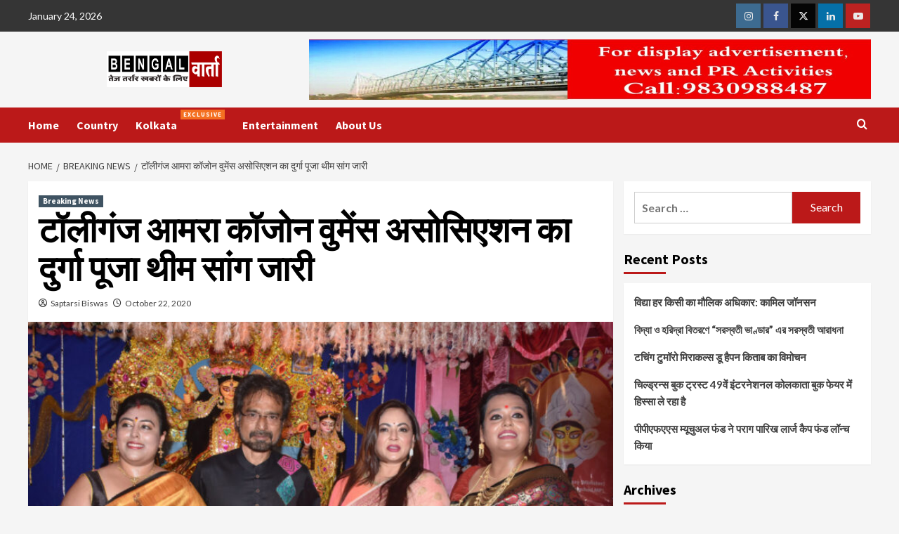

--- FILE ---
content_type: text/html; charset=UTF-8
request_url: https://bengalvarta.com/breaking-news/388/
body_size: 18866
content:
<!doctype html>
<html lang="en-US" prefix="og: https://ogp.me/ns#">
<head>
    <meta charset="UTF-8">
    <meta name="viewport" content="width=device-width, initial-scale=1">
    <link rel="profile" href="https://gmpg.org/xfn/11">
    
<!-- Search Engine Optimization by Rank Math - https://rankmath.com/ -->
<title>टॉलीगंज आमरा कॉजोन वुमेंस असोसिएशन का दुर्गा पूजा थीम सांग जारी bengalvarta.com</title>
<meta name="description" content="कोलकाता, नि.सl गत दुर्गापंचमी के दिन महानगर के करुणामई घाट रोड स्थित टॉलीगंज आमरा कॉजन वुमेंस असोसिएशन का दुर्गा पूजा थीम सांग को मशहूर गायक नचिकेता चक्रवर्ती"/>
<meta name="robots" content="follow, index, max-snippet:-1, max-video-preview:-1, max-image-preview:large"/>
<link rel="canonical" href="https://bengalvarta.com/breaking-news/388/" />
<meta property="og:locale" content="en_US" />
<meta property="og:type" content="article" />
<meta property="og:title" content="टॉलीगंज आमरा कॉजोन वुमेंस असोसिएशन का दुर्गा पूजा थीम सांग जारी bengalvarta.com" />
<meta property="og:description" content="कोलकाता, नि.सl गत दुर्गापंचमी के दिन महानगर के करुणामई घाट रोड स्थित टॉलीगंज आमरा कॉजन वुमेंस असोसिएशन का दुर्गा पूजा थीम सांग को मशहूर गायक नचिकेता चक्रवर्ती" />
<meta property="og:url" content="https://bengalvarta.com/breaking-news/388/" />
<meta property="og:site_name" content="bengalvarta.com" />
<meta property="article:section" content="Breaking News" />
<meta property="og:updated_time" content="2020-10-23T02:59:13+00:00" />
<meta property="og:image" content="https://bengalvarta.com/wp-content/uploads/2020/10/nachiketa-chakraborty.jpg" />
<meta property="og:image:secure_url" content="https://bengalvarta.com/wp-content/uploads/2020/10/nachiketa-chakraborty.jpg" />
<meta property="og:image:width" content="1536" />
<meta property="og:image:height" content="1108" />
<meta property="og:image:alt" content="nachiketa-chakraborty" />
<meta property="og:image:type" content="image/jpeg" />
<meta property="article:published_time" content="2020-10-22T09:23:41+00:00" />
<meta property="article:modified_time" content="2020-10-23T02:59:13+00:00" />
<meta name="twitter:card" content="summary_large_image" />
<meta name="twitter:title" content="टॉलीगंज आमरा कॉजोन वुमेंस असोसिएशन का दुर्गा पूजा थीम सांग जारी bengalvarta.com" />
<meta name="twitter:description" content="कोलकाता, नि.सl गत दुर्गापंचमी के दिन महानगर के करुणामई घाट रोड स्थित टॉलीगंज आमरा कॉजन वुमेंस असोसिएशन का दुर्गा पूजा थीम सांग को मशहूर गायक नचिकेता चक्रवर्ती" />
<meta name="twitter:image" content="https://bengalvarta.com/wp-content/uploads/2020/10/nachiketa-chakraborty.jpg" />
<meta name="twitter:label1" content="Written by" />
<meta name="twitter:data1" content="Saptarsi Biswas" />
<meta name="twitter:label2" content="Time to read" />
<meta name="twitter:data2" content="Less than a minute" />
<script type="application/ld+json" class="rank-math-schema">{"@context":"https://schema.org","@graph":[{"@type":["Person","Organization"],"@id":"https://bengalvarta.com/#person","name":"Saptarsi Biswas","logo":{"@type":"ImageObject","@id":"https://bengalvarta.com/#logo","url":"https://bengalvarta.com/wp-content/uploads/2023/11/cropped-logofinal.png","contentUrl":"https://bengalvarta.com/wp-content/uploads/2023/11/cropped-logofinal.png","caption":"bengalvarta.com","inLanguage":"en-US"},"image":{"@type":"ImageObject","@id":"https://secure.gravatar.com/avatar/11df50cf051e00442ceb761e08ea4467?s=96&amp;d=mm&amp;r=g","url":"https://secure.gravatar.com/avatar/11df50cf051e00442ceb761e08ea4467?s=96&amp;d=mm&amp;r=g","caption":"Saptarsi Biswas","inLanguage":"en-US"},"sameAs":["https://www.bengalvarta.com"]},{"@type":"WebSite","@id":"https://bengalvarta.com/#website","url":"https://bengalvarta.com","name":"bengalvarta.com","publisher":{"@id":"https://bengalvarta.com/#person"},"inLanguage":"en-US"},{"@type":"ImageObject","@id":"https://bengalvarta.com/wp-content/uploads/2020/10/nachiketa-chakraborty.jpg","url":"https://bengalvarta.com/wp-content/uploads/2020/10/nachiketa-chakraborty.jpg","width":"1536","height":"1108","caption":"nachiketa-chakraborty","inLanguage":"en-US"},{"@type":"WebPage","@id":"https://bengalvarta.com/breaking-news/388/#webpage","url":"https://bengalvarta.com/breaking-news/388/","name":"\u091f\u0949\u0932\u0940\u0917\u0902\u091c \u0906\u092e\u0930\u093e \u0915\u0949\u091c\u094b\u0928 \u0935\u0941\u092e\u0947\u0902\u0938 \u0905\u0938\u094b\u0938\u093f\u090f\u0936\u0928 \u0915\u093e \u0926\u0941\u0930\u094d\u0917\u093e \u092a\u0942\u091c\u093e \u0925\u0940\u092e \u0938\u093e\u0902\u0917 \u091c\u093e\u0930\u0940 bengalvarta.com","datePublished":"2020-10-22T09:23:41+00:00","dateModified":"2020-10-23T02:59:13+00:00","isPartOf":{"@id":"https://bengalvarta.com/#website"},"primaryImageOfPage":{"@id":"https://bengalvarta.com/wp-content/uploads/2020/10/nachiketa-chakraborty.jpg"},"inLanguage":"en-US"},{"@type":"Person","@id":"https://bengalvarta.com/author/saptarshi-biswas/","name":"Saptarsi Biswas","url":"https://bengalvarta.com/author/saptarshi-biswas/","image":{"@type":"ImageObject","@id":"https://secure.gravatar.com/avatar/11df50cf051e00442ceb761e08ea4467?s=96&amp;d=mm&amp;r=g","url":"https://secure.gravatar.com/avatar/11df50cf051e00442ceb761e08ea4467?s=96&amp;d=mm&amp;r=g","caption":"Saptarsi Biswas","inLanguage":"en-US"},"sameAs":["https://www.bengalvarta.com"]},{"@type":"BlogPosting","headline":"\u091f\u0949\u0932\u0940\u0917\u0902\u091c \u0906\u092e\u0930\u093e \u0915\u0949\u091c\u094b\u0928 \u0935\u0941\u092e\u0947\u0902\u0938 \u0905\u0938\u094b\u0938\u093f\u090f\u0936\u0928 \u0915\u093e \u0926\u0941\u0930\u094d\u0917\u093e \u092a\u0942\u091c\u093e \u0925\u0940\u092e \u0938\u093e\u0902\u0917 \u091c\u093e\u0930\u0940 bengalvarta.com","datePublished":"2020-10-22T09:23:41+00:00","dateModified":"2020-10-23T02:59:13+00:00","articleSection":"Breaking News","author":{"@id":"https://bengalvarta.com/author/saptarshi-biswas/","name":"Saptarsi Biswas"},"publisher":{"@id":"https://bengalvarta.com/#person"},"description":"\u0915\u094b\u0932\u0915\u093e\u0924\u093e, \u0928\u093f.\u0938l \u0917\u0924 \u0926\u0941\u0930\u094d\u0917\u093e\u092a\u0902\u091a\u092e\u0940 \u0915\u0947 \u0926\u093f\u0928 \u092e\u0939\u093e\u0928\u0917\u0930 \u0915\u0947 \u0915\u0930\u0941\u0923\u093e\u092e\u0908 \u0918\u093e\u091f \u0930\u094b\u0921 \u0938\u094d\u0925\u093f\u0924 \u091f\u0949\u0932\u0940\u0917\u0902\u091c \u0906\u092e\u0930\u093e \u0915\u0949\u091c\u0928 \u0935\u0941\u092e\u0947\u0902\u0938 \u0905\u0938\u094b\u0938\u093f\u090f\u0936\u0928 \u0915\u093e \u0926\u0941\u0930\u094d\u0917\u093e \u092a\u0942\u091c\u093e \u0925\u0940\u092e \u0938\u093e\u0902\u0917 \u0915\u094b \u092e\u0936\u0939\u0942\u0930 \u0917\u093e\u092f\u0915 \u0928\u091a\u093f\u0915\u0947\u0924\u093e \u091a\u0915\u094d\u0930\u0935\u0930\u094d\u0924\u0940","name":"\u091f\u0949\u0932\u0940\u0917\u0902\u091c \u0906\u092e\u0930\u093e \u0915\u0949\u091c\u094b\u0928 \u0935\u0941\u092e\u0947\u0902\u0938 \u0905\u0938\u094b\u0938\u093f\u090f\u0936\u0928 \u0915\u093e \u0926\u0941\u0930\u094d\u0917\u093e \u092a\u0942\u091c\u093e \u0925\u0940\u092e \u0938\u093e\u0902\u0917 \u091c\u093e\u0930\u0940 bengalvarta.com","@id":"https://bengalvarta.com/breaking-news/388/#richSnippet","isPartOf":{"@id":"https://bengalvarta.com/breaking-news/388/#webpage"},"image":{"@id":"https://bengalvarta.com/wp-content/uploads/2020/10/nachiketa-chakraborty.jpg"},"inLanguage":"en-US","mainEntityOfPage":{"@id":"https://bengalvarta.com/breaking-news/388/#webpage"}}]}</script>
<!-- /Rank Math WordPress SEO plugin -->

<link rel='dns-prefetch' href='//fonts.googleapis.com' />
<link rel="alternate" type="application/rss+xml" title="bengalvarta.com &raquo; Feed" href="https://bengalvarta.com/feed/" />
<link rel="alternate" type="application/rss+xml" title="bengalvarta.com &raquo; Comments Feed" href="https://bengalvarta.com/comments/feed/" />
<script type="text/javascript">
/* <![CDATA[ */
window._wpemojiSettings = {"baseUrl":"https:\/\/s.w.org\/images\/core\/emoji\/15.0.3\/72x72\/","ext":".png","svgUrl":"https:\/\/s.w.org\/images\/core\/emoji\/15.0.3\/svg\/","svgExt":".svg","source":{"concatemoji":"https:\/\/bengalvarta.com\/wp-includes\/js\/wp-emoji-release.min.js?ver=6.5.7"}};
/*! This file is auto-generated */
!function(i,n){var o,s,e;function c(e){try{var t={supportTests:e,timestamp:(new Date).valueOf()};sessionStorage.setItem(o,JSON.stringify(t))}catch(e){}}function p(e,t,n){e.clearRect(0,0,e.canvas.width,e.canvas.height),e.fillText(t,0,0);var t=new Uint32Array(e.getImageData(0,0,e.canvas.width,e.canvas.height).data),r=(e.clearRect(0,0,e.canvas.width,e.canvas.height),e.fillText(n,0,0),new Uint32Array(e.getImageData(0,0,e.canvas.width,e.canvas.height).data));return t.every(function(e,t){return e===r[t]})}function u(e,t,n){switch(t){case"flag":return n(e,"\ud83c\udff3\ufe0f\u200d\u26a7\ufe0f","\ud83c\udff3\ufe0f\u200b\u26a7\ufe0f")?!1:!n(e,"\ud83c\uddfa\ud83c\uddf3","\ud83c\uddfa\u200b\ud83c\uddf3")&&!n(e,"\ud83c\udff4\udb40\udc67\udb40\udc62\udb40\udc65\udb40\udc6e\udb40\udc67\udb40\udc7f","\ud83c\udff4\u200b\udb40\udc67\u200b\udb40\udc62\u200b\udb40\udc65\u200b\udb40\udc6e\u200b\udb40\udc67\u200b\udb40\udc7f");case"emoji":return!n(e,"\ud83d\udc26\u200d\u2b1b","\ud83d\udc26\u200b\u2b1b")}return!1}function f(e,t,n){var r="undefined"!=typeof WorkerGlobalScope&&self instanceof WorkerGlobalScope?new OffscreenCanvas(300,150):i.createElement("canvas"),a=r.getContext("2d",{willReadFrequently:!0}),o=(a.textBaseline="top",a.font="600 32px Arial",{});return e.forEach(function(e){o[e]=t(a,e,n)}),o}function t(e){var t=i.createElement("script");t.src=e,t.defer=!0,i.head.appendChild(t)}"undefined"!=typeof Promise&&(o="wpEmojiSettingsSupports",s=["flag","emoji"],n.supports={everything:!0,everythingExceptFlag:!0},e=new Promise(function(e){i.addEventListener("DOMContentLoaded",e,{once:!0})}),new Promise(function(t){var n=function(){try{var e=JSON.parse(sessionStorage.getItem(o));if("object"==typeof e&&"number"==typeof e.timestamp&&(new Date).valueOf()<e.timestamp+604800&&"object"==typeof e.supportTests)return e.supportTests}catch(e){}return null}();if(!n){if("undefined"!=typeof Worker&&"undefined"!=typeof OffscreenCanvas&&"undefined"!=typeof URL&&URL.createObjectURL&&"undefined"!=typeof Blob)try{var e="postMessage("+f.toString()+"("+[JSON.stringify(s),u.toString(),p.toString()].join(",")+"));",r=new Blob([e],{type:"text/javascript"}),a=new Worker(URL.createObjectURL(r),{name:"wpTestEmojiSupports"});return void(a.onmessage=function(e){c(n=e.data),a.terminate(),t(n)})}catch(e){}c(n=f(s,u,p))}t(n)}).then(function(e){for(var t in e)n.supports[t]=e[t],n.supports.everything=n.supports.everything&&n.supports[t],"flag"!==t&&(n.supports.everythingExceptFlag=n.supports.everythingExceptFlag&&n.supports[t]);n.supports.everythingExceptFlag=n.supports.everythingExceptFlag&&!n.supports.flag,n.DOMReady=!1,n.readyCallback=function(){n.DOMReady=!0}}).then(function(){return e}).then(function(){var e;n.supports.everything||(n.readyCallback(),(e=n.source||{}).concatemoji?t(e.concatemoji):e.wpemoji&&e.twemoji&&(t(e.twemoji),t(e.wpemoji)))}))}((window,document),window._wpemojiSettings);
/* ]]> */
</script>
<style id='wp-emoji-styles-inline-css' type='text/css'>

	img.wp-smiley, img.emoji {
		display: inline !important;
		border: none !important;
		box-shadow: none !important;
		height: 1em !important;
		width: 1em !important;
		margin: 0 0.07em !important;
		vertical-align: -0.1em !important;
		background: none !important;
		padding: 0 !important;
	}
</style>
<link rel='stylesheet' id='wp-block-library-css' href='https://bengalvarta.com/wp-includes/css/dist/block-library/style.min.css?ver=6.5.7' type='text/css' media='all' />
<style id='wp-block-library-theme-inline-css' type='text/css'>
.wp-block-audio figcaption{color:#555;font-size:13px;text-align:center}.is-dark-theme .wp-block-audio figcaption{color:#ffffffa6}.wp-block-audio{margin:0 0 1em}.wp-block-code{border:1px solid #ccc;border-radius:4px;font-family:Menlo,Consolas,monaco,monospace;padding:.8em 1em}.wp-block-embed figcaption{color:#555;font-size:13px;text-align:center}.is-dark-theme .wp-block-embed figcaption{color:#ffffffa6}.wp-block-embed{margin:0 0 1em}.blocks-gallery-caption{color:#555;font-size:13px;text-align:center}.is-dark-theme .blocks-gallery-caption{color:#ffffffa6}.wp-block-image figcaption{color:#555;font-size:13px;text-align:center}.is-dark-theme .wp-block-image figcaption{color:#ffffffa6}.wp-block-image{margin:0 0 1em}.wp-block-pullquote{border-bottom:4px solid;border-top:4px solid;color:currentColor;margin-bottom:1.75em}.wp-block-pullquote cite,.wp-block-pullquote footer,.wp-block-pullquote__citation{color:currentColor;font-size:.8125em;font-style:normal;text-transform:uppercase}.wp-block-quote{border-left:.25em solid;margin:0 0 1.75em;padding-left:1em}.wp-block-quote cite,.wp-block-quote footer{color:currentColor;font-size:.8125em;font-style:normal;position:relative}.wp-block-quote.has-text-align-right{border-left:none;border-right:.25em solid;padding-left:0;padding-right:1em}.wp-block-quote.has-text-align-center{border:none;padding-left:0}.wp-block-quote.is-large,.wp-block-quote.is-style-large,.wp-block-quote.is-style-plain{border:none}.wp-block-search .wp-block-search__label{font-weight:700}.wp-block-search__button{border:1px solid #ccc;padding:.375em .625em}:where(.wp-block-group.has-background){padding:1.25em 2.375em}.wp-block-separator.has-css-opacity{opacity:.4}.wp-block-separator{border:none;border-bottom:2px solid;margin-left:auto;margin-right:auto}.wp-block-separator.has-alpha-channel-opacity{opacity:1}.wp-block-separator:not(.is-style-wide):not(.is-style-dots){width:100px}.wp-block-separator.has-background:not(.is-style-dots){border-bottom:none;height:1px}.wp-block-separator.has-background:not(.is-style-wide):not(.is-style-dots){height:2px}.wp-block-table{margin:0 0 1em}.wp-block-table td,.wp-block-table th{word-break:normal}.wp-block-table figcaption{color:#555;font-size:13px;text-align:center}.is-dark-theme .wp-block-table figcaption{color:#ffffffa6}.wp-block-video figcaption{color:#555;font-size:13px;text-align:center}.is-dark-theme .wp-block-video figcaption{color:#ffffffa6}.wp-block-video{margin:0 0 1em}.wp-block-template-part.has-background{margin-bottom:0;margin-top:0;padding:1.25em 2.375em}
</style>
<style id='rank-math-toc-block-style-inline-css' type='text/css'>
.wp-block-rank-math-toc-block nav ol{counter-reset:item}.wp-block-rank-math-toc-block nav ol li{display:block}.wp-block-rank-math-toc-block nav ol li:before{content:counters(item, ".") ". ";counter-increment:item}

</style>
<style id='classic-theme-styles-inline-css' type='text/css'>
/*! This file is auto-generated */
.wp-block-button__link{color:#fff;background-color:#32373c;border-radius:9999px;box-shadow:none;text-decoration:none;padding:calc(.667em + 2px) calc(1.333em + 2px);font-size:1.125em}.wp-block-file__button{background:#32373c;color:#fff;text-decoration:none}
</style>
<style id='global-styles-inline-css' type='text/css'>
body{--wp--preset--color--black: #000000;--wp--preset--color--cyan-bluish-gray: #abb8c3;--wp--preset--color--white: #ffffff;--wp--preset--color--pale-pink: #f78da7;--wp--preset--color--vivid-red: #cf2e2e;--wp--preset--color--luminous-vivid-orange: #ff6900;--wp--preset--color--luminous-vivid-amber: #fcb900;--wp--preset--color--light-green-cyan: #7bdcb5;--wp--preset--color--vivid-green-cyan: #00d084;--wp--preset--color--pale-cyan-blue: #8ed1fc;--wp--preset--color--vivid-cyan-blue: #0693e3;--wp--preset--color--vivid-purple: #9b51e0;--wp--preset--gradient--vivid-cyan-blue-to-vivid-purple: linear-gradient(135deg,rgba(6,147,227,1) 0%,rgb(155,81,224) 100%);--wp--preset--gradient--light-green-cyan-to-vivid-green-cyan: linear-gradient(135deg,rgb(122,220,180) 0%,rgb(0,208,130) 100%);--wp--preset--gradient--luminous-vivid-amber-to-luminous-vivid-orange: linear-gradient(135deg,rgba(252,185,0,1) 0%,rgba(255,105,0,1) 100%);--wp--preset--gradient--luminous-vivid-orange-to-vivid-red: linear-gradient(135deg,rgba(255,105,0,1) 0%,rgb(207,46,46) 100%);--wp--preset--gradient--very-light-gray-to-cyan-bluish-gray: linear-gradient(135deg,rgb(238,238,238) 0%,rgb(169,184,195) 100%);--wp--preset--gradient--cool-to-warm-spectrum: linear-gradient(135deg,rgb(74,234,220) 0%,rgb(151,120,209) 20%,rgb(207,42,186) 40%,rgb(238,44,130) 60%,rgb(251,105,98) 80%,rgb(254,248,76) 100%);--wp--preset--gradient--blush-light-purple: linear-gradient(135deg,rgb(255,206,236) 0%,rgb(152,150,240) 100%);--wp--preset--gradient--blush-bordeaux: linear-gradient(135deg,rgb(254,205,165) 0%,rgb(254,45,45) 50%,rgb(107,0,62) 100%);--wp--preset--gradient--luminous-dusk: linear-gradient(135deg,rgb(255,203,112) 0%,rgb(199,81,192) 50%,rgb(65,88,208) 100%);--wp--preset--gradient--pale-ocean: linear-gradient(135deg,rgb(255,245,203) 0%,rgb(182,227,212) 50%,rgb(51,167,181) 100%);--wp--preset--gradient--electric-grass: linear-gradient(135deg,rgb(202,248,128) 0%,rgb(113,206,126) 100%);--wp--preset--gradient--midnight: linear-gradient(135deg,rgb(2,3,129) 0%,rgb(40,116,252) 100%);--wp--preset--font-size--small: 13px;--wp--preset--font-size--medium: 20px;--wp--preset--font-size--large: 36px;--wp--preset--font-size--x-large: 42px;--wp--preset--spacing--20: 0.44rem;--wp--preset--spacing--30: 0.67rem;--wp--preset--spacing--40: 1rem;--wp--preset--spacing--50: 1.5rem;--wp--preset--spacing--60: 2.25rem;--wp--preset--spacing--70: 3.38rem;--wp--preset--spacing--80: 5.06rem;--wp--preset--shadow--natural: 6px 6px 9px rgba(0, 0, 0, 0.2);--wp--preset--shadow--deep: 12px 12px 50px rgba(0, 0, 0, 0.4);--wp--preset--shadow--sharp: 6px 6px 0px rgba(0, 0, 0, 0.2);--wp--preset--shadow--outlined: 6px 6px 0px -3px rgba(255, 255, 255, 1), 6px 6px rgba(0, 0, 0, 1);--wp--preset--shadow--crisp: 6px 6px 0px rgba(0, 0, 0, 1);}:where(body .is-layout-flow)  > :first-child:first-child{margin-block-start: 0;}:where(body .is-layout-flow)  > :last-child:last-child{margin-block-end: 0;}:where(body .is-layout-flow)  > *{margin-block-start: 24px;margin-block-end: 0;}:where(body .is-layout-constrained)  > :first-child:first-child{margin-block-start: 0;}:where(body .is-layout-constrained)  > :last-child:last-child{margin-block-end: 0;}:where(body .is-layout-constrained)  > *{margin-block-start: 24px;margin-block-end: 0;}:where(body .is-layout-flex) {gap: 24px;}:where(body .is-layout-grid) {gap: 24px;}body .is-layout-flex{display: flex;}body .is-layout-flex{flex-wrap: wrap;align-items: center;}body .is-layout-flex > *{margin: 0;}body .is-layout-grid{display: grid;}body .is-layout-grid > *{margin: 0;}.has-black-color{color: var(--wp--preset--color--black) !important;}.has-cyan-bluish-gray-color{color: var(--wp--preset--color--cyan-bluish-gray) !important;}.has-white-color{color: var(--wp--preset--color--white) !important;}.has-pale-pink-color{color: var(--wp--preset--color--pale-pink) !important;}.has-vivid-red-color{color: var(--wp--preset--color--vivid-red) !important;}.has-luminous-vivid-orange-color{color: var(--wp--preset--color--luminous-vivid-orange) !important;}.has-luminous-vivid-amber-color{color: var(--wp--preset--color--luminous-vivid-amber) !important;}.has-light-green-cyan-color{color: var(--wp--preset--color--light-green-cyan) !important;}.has-vivid-green-cyan-color{color: var(--wp--preset--color--vivid-green-cyan) !important;}.has-pale-cyan-blue-color{color: var(--wp--preset--color--pale-cyan-blue) !important;}.has-vivid-cyan-blue-color{color: var(--wp--preset--color--vivid-cyan-blue) !important;}.has-vivid-purple-color{color: var(--wp--preset--color--vivid-purple) !important;}.has-black-background-color{background-color: var(--wp--preset--color--black) !important;}.has-cyan-bluish-gray-background-color{background-color: var(--wp--preset--color--cyan-bluish-gray) !important;}.has-white-background-color{background-color: var(--wp--preset--color--white) !important;}.has-pale-pink-background-color{background-color: var(--wp--preset--color--pale-pink) !important;}.has-vivid-red-background-color{background-color: var(--wp--preset--color--vivid-red) !important;}.has-luminous-vivid-orange-background-color{background-color: var(--wp--preset--color--luminous-vivid-orange) !important;}.has-luminous-vivid-amber-background-color{background-color: var(--wp--preset--color--luminous-vivid-amber) !important;}.has-light-green-cyan-background-color{background-color: var(--wp--preset--color--light-green-cyan) !important;}.has-vivid-green-cyan-background-color{background-color: var(--wp--preset--color--vivid-green-cyan) !important;}.has-pale-cyan-blue-background-color{background-color: var(--wp--preset--color--pale-cyan-blue) !important;}.has-vivid-cyan-blue-background-color{background-color: var(--wp--preset--color--vivid-cyan-blue) !important;}.has-vivid-purple-background-color{background-color: var(--wp--preset--color--vivid-purple) !important;}.has-black-border-color{border-color: var(--wp--preset--color--black) !important;}.has-cyan-bluish-gray-border-color{border-color: var(--wp--preset--color--cyan-bluish-gray) !important;}.has-white-border-color{border-color: var(--wp--preset--color--white) !important;}.has-pale-pink-border-color{border-color: var(--wp--preset--color--pale-pink) !important;}.has-vivid-red-border-color{border-color: var(--wp--preset--color--vivid-red) !important;}.has-luminous-vivid-orange-border-color{border-color: var(--wp--preset--color--luminous-vivid-orange) !important;}.has-luminous-vivid-amber-border-color{border-color: var(--wp--preset--color--luminous-vivid-amber) !important;}.has-light-green-cyan-border-color{border-color: var(--wp--preset--color--light-green-cyan) !important;}.has-vivid-green-cyan-border-color{border-color: var(--wp--preset--color--vivid-green-cyan) !important;}.has-pale-cyan-blue-border-color{border-color: var(--wp--preset--color--pale-cyan-blue) !important;}.has-vivid-cyan-blue-border-color{border-color: var(--wp--preset--color--vivid-cyan-blue) !important;}.has-vivid-purple-border-color{border-color: var(--wp--preset--color--vivid-purple) !important;}.has-vivid-cyan-blue-to-vivid-purple-gradient-background{background: var(--wp--preset--gradient--vivid-cyan-blue-to-vivid-purple) !important;}.has-light-green-cyan-to-vivid-green-cyan-gradient-background{background: var(--wp--preset--gradient--light-green-cyan-to-vivid-green-cyan) !important;}.has-luminous-vivid-amber-to-luminous-vivid-orange-gradient-background{background: var(--wp--preset--gradient--luminous-vivid-amber-to-luminous-vivid-orange) !important;}.has-luminous-vivid-orange-to-vivid-red-gradient-background{background: var(--wp--preset--gradient--luminous-vivid-orange-to-vivid-red) !important;}.has-very-light-gray-to-cyan-bluish-gray-gradient-background{background: var(--wp--preset--gradient--very-light-gray-to-cyan-bluish-gray) !important;}.has-cool-to-warm-spectrum-gradient-background{background: var(--wp--preset--gradient--cool-to-warm-spectrum) !important;}.has-blush-light-purple-gradient-background{background: var(--wp--preset--gradient--blush-light-purple) !important;}.has-blush-bordeaux-gradient-background{background: var(--wp--preset--gradient--blush-bordeaux) !important;}.has-luminous-dusk-gradient-background{background: var(--wp--preset--gradient--luminous-dusk) !important;}.has-pale-ocean-gradient-background{background: var(--wp--preset--gradient--pale-ocean) !important;}.has-electric-grass-gradient-background{background: var(--wp--preset--gradient--electric-grass) !important;}.has-midnight-gradient-background{background: var(--wp--preset--gradient--midnight) !important;}.has-small-font-size{font-size: var(--wp--preset--font-size--small) !important;}.has-medium-font-size{font-size: var(--wp--preset--font-size--medium) !important;}.has-large-font-size{font-size: var(--wp--preset--font-size--large) !important;}.has-x-large-font-size{font-size: var(--wp--preset--font-size--x-large) !important;}
.wp-block-navigation a:where(:not(.wp-element-button)){color: inherit;}
.wp-block-pullquote{font-size: 1.5em;line-height: 1.6;}
</style>
<link rel='stylesheet' id='covernews-icons-css' href='https://bengalvarta.com/wp-content/themes/covernews/assets/icons/style.css?ver=6.5.7' type='text/css' media='all' />
<link rel='stylesheet' id='bootstrap-css' href='https://bengalvarta.com/wp-content/themes/covernews/assets/bootstrap/css/bootstrap.min.css?ver=6.5.7' type='text/css' media='all' />
<link rel='stylesheet' id='covernews-google-fonts-css' href='https://fonts.googleapis.com/css?family=Source%20Sans%20Pro:400,700|Lato:400,700&#038;subset=latin,latin-ext' type='text/css' media='all' />
<link rel='stylesheet' id='covernews-style-css' href='https://bengalvarta.com/wp-content/themes/covernews/style.min.css?ver=4.5.12' type='text/css' media='all' />
<link rel='stylesheet' id='heateor_sss_frontend_css-css' href='https://bengalvarta.com/wp-content/plugins/sassy-social-share/public/css/sassy-social-share-public.css?ver=3.3.63' type='text/css' media='all' />
<style id='heateor_sss_frontend_css-inline-css' type='text/css'>
.heateor_sss_button_instagram span.heateor_sss_svg,a.heateor_sss_instagram span.heateor_sss_svg{background:radial-gradient(circle at 30% 107%,#fdf497 0,#fdf497 5%,#fd5949 45%,#d6249f 60%,#285aeb 90%)}.heateor_sss_horizontal_sharing .heateor_sss_svg,.heateor_sss_standard_follow_icons_container .heateor_sss_svg{color:#fff;border-width:0px;border-style:solid;border-color:transparent}.heateor_sss_horizontal_sharing .heateorSssTCBackground{color:#666}.heateor_sss_horizontal_sharing span.heateor_sss_svg:hover,.heateor_sss_standard_follow_icons_container span.heateor_sss_svg:hover{border-color:transparent;}.heateor_sss_vertical_sharing span.heateor_sss_svg,.heateor_sss_floating_follow_icons_container span.heateor_sss_svg{color:#fff;border-width:0px;border-style:solid;border-color:transparent;}.heateor_sss_vertical_sharing .heateorSssTCBackground{color:#666;}.heateor_sss_vertical_sharing span.heateor_sss_svg:hover,.heateor_sss_floating_follow_icons_container span.heateor_sss_svg:hover{border-color:transparent;}@media screen and (max-width:783px) {.heateor_sss_vertical_sharing{display:none!important}}
</style>
<script type="text/javascript" src="https://bengalvarta.com/wp-includes/js/jquery/jquery.min.js?ver=3.7.1" id="jquery-core-js"></script>
<script type="text/javascript" src="https://bengalvarta.com/wp-includes/js/jquery/jquery-migrate.min.js?ver=3.4.1" id="jquery-migrate-js"></script>
<link rel="https://api.w.org/" href="https://bengalvarta.com/wp-json/" /><link rel="alternate" type="application/json" href="https://bengalvarta.com/wp-json/wp/v2/posts/388" /><link rel="EditURI" type="application/rsd+xml" title="RSD" href="https://bengalvarta.com/xmlrpc.php?rsd" />
<meta name="generator" content="WordPress 6.5.7" />
<link rel='shortlink' href='https://bengalvarta.com/?p=388' />
<link rel="alternate" type="application/json+oembed" href="https://bengalvarta.com/wp-json/oembed/1.0/embed?url=https%3A%2F%2Fbengalvarta.com%2Fbreaking-news%2F388%2F" />
<link rel="alternate" type="text/xml+oembed" href="https://bengalvarta.com/wp-json/oembed/1.0/embed?url=https%3A%2F%2Fbengalvarta.com%2Fbreaking-news%2F388%2F&#038;format=xml" />
        <style type="text/css">
                        .site-title,
            .site-description {
                position: absolute;
                clip: rect(1px, 1px, 1px, 1px);
                display: none;
            }

                    @media (min-width: 768px){
            .elementor-default .elementor-section.elementor-section-full_width > .elementor-container,
            .elementor-page .elementor-section.elementor-section-full_width > .elementor-container,
            .elementor-default .elementor-section.elementor-section-boxed > .elementor-container,
            .elementor-page .elementor-section.elementor-section-boxed > .elementor-container {
                max-width: 730px;
            }
        }
        @media (min-width: 992px){
            .elementor-default .elementor-section.elementor-section-full_width > .elementor-container,
            .elementor-page .elementor-section.elementor-section-full_width > .elementor-container,
            .elementor-default .elementor-section.elementor-section-boxed > .elementor-container,
            .elementor-page .elementor-section.elementor-section-boxed > .elementor-container {
                max-width: 950px;
            }
        }
        @media only screen and (min-width: 1401px){
            .elementor-default .elementor-section.elementor-section-full_width > .elementor-container,
            .elementor-page .elementor-section.elementor-section-full_width > .elementor-container,
            .elementor-default .elementor-section.elementor-section-boxed > .elementor-container,
            .elementor-page .elementor-section.elementor-section-boxed > .elementor-container {
                max-width: 1180px;
            }
        }
        @media only screen and (min-width: 1200px) and (max-width: 1400px){
            .elementor-default .elementor-section.elementor-section-full_width > .elementor-container,
            .elementor-page .elementor-section.elementor-section-full_width > .elementor-container,
            .elementor-default .elementor-section.elementor-section-boxed > .elementor-container,
            .elementor-page .elementor-section.elementor-section-boxed > .elementor-container {
                max-width: 1160px;
            }
        }
        @media (min-width: 1680px){            
            .elementor-default .elementor-section.elementor-section-full_width > .elementor-container,
            .elementor-page .elementor-section.elementor-section-full_width > .elementor-container,
            .elementor-default .elementor-section.elementor-section-boxed > .elementor-container,
            .elementor-page .elementor-section.elementor-section-boxed > .elementor-container {
                max-width: 1580px;
            }
        }
        
        .align-content-left .elementor-section-stretched,
        .align-content-right .elementor-section-stretched {
            max-width: 100%;
            left: 0 !important;
        }


        </style>
        <style type="text/css" id="custom-background-css">
body.custom-background { background-color: #f5f5f5; }
</style>
	<link rel="icon" href="https://bengalvarta.com/wp-content/uploads/2023/12/cropped-BENGALVARTA-FAB-32x32.png" sizes="32x32" />
<link rel="icon" href="https://bengalvarta.com/wp-content/uploads/2023/12/cropped-BENGALVARTA-FAB-192x192.png" sizes="192x192" />
<link rel="apple-touch-icon" href="https://bengalvarta.com/wp-content/uploads/2023/12/cropped-BENGALVARTA-FAB-180x180.png" />
<meta name="msapplication-TileImage" content="https://bengalvarta.com/wp-content/uploads/2023/12/cropped-BENGALVARTA-FAB-270x270.png" />
		<style type="text/css" id="wp-custom-css">
			.main-navigation .menu-item-has-children .menu-description {
	left: calc(100% - 0px);
}
.main-navigation .menu-description {
	position: relative;
	top: -12px;
	background-color: #f47021;
	text-transform: uppercase;
	font-size: 9px;
	padding: 2px 4px;
	line-height: 10px;
	color: #fff;
	z-index: 1;
}
data-bg,
.primary-color {
	border-radius: 6px;
}
.masthead-banner {
	padding: 1px 0;
}
.data-bg .data-bg-hover .data-bg-categorised {
	background-size: 100% 100%;
	background-repeat: no-repeat;
}
.main-slider .data-bg-slide {
  background-size: 100% 100%;
}		</style>
		</head>

<body class="post-template-default single single-post postid-388 single-format-standard custom-background wp-custom-logo wp-embed-responsive default-content-layout scrollup-sticky-header aft-sticky-header aft-sticky-sidebar default aft-main-banner-slider-editors-picks-trending single-content-mode-default header-image-default align-content-left aft-and">

    <div id="af-preloader">
        <div id="loader-wrapper">
            <div id="loader"></div>
        </div>
    </div>

<div id="page" class="site">
    <a class="skip-link screen-reader-text" href="#content">Skip to content</a>

<div class="header-layout-1">
            <div class="top-masthead">

            <div class="container">
                <div class="row">
                                            <div class="col-xs-12 col-sm-12 col-md-8 device-center">
                                                            <span class="topbar-date">
                                    January 24, 2026                                </span>

                            
                                                    </div>
                                                                <div class="col-xs-12 col-sm-12 col-md-4 pull-right">
                            <div class="social-navigation"><ul id="social-menu" class="menu"><li id="menu-item-47" class="menu-item menu-item-type-custom menu-item-object-custom menu-item-47"><a href="https://instagram.com/afthemes"><span class="screen-reader-text">Instagram</span></a></li>
<li id="menu-item-44" class="menu-item menu-item-type-custom menu-item-object-custom menu-item-44"><a href="https://facebook.com/afthemes"><span class="screen-reader-text">Facebook</span></a></li>
<li id="menu-item-45" class="menu-item menu-item-type-custom menu-item-object-custom menu-item-45"><a href="https://twitter.com/afthemes"><span class="screen-reader-text">Twitter</span></a></li>
<li id="menu-item-48" class="menu-item menu-item-type-custom menu-item-object-custom menu-item-48"><a href="https://linkedin.com/afthemes"><span class="screen-reader-text">Linkedin</span></a></li>
<li id="menu-item-46" class="menu-item menu-item-type-custom menu-item-object-custom menu-item-46"><a href="https://youtube.com/afthemes"><span class="screen-reader-text">Youtube</span></a></li>
</ul></div>                        </div>
                                    </div>
            </div>
        </div> <!--    Topbar Ends-->
        <header id="masthead" class="site-header">
                <div class="masthead-banner " data-background="">
            <div class="container">
                <div class="row">
                    <div class="col-md-4">
                        <div class="site-branding">
                            <a href="https://bengalvarta.com/" class="custom-logo-link" rel="home"><img width="5046" height="664" src="https://bengalvarta.com/wp-content/uploads/2023/12/cropped-BENGAL-VARTA-logo.png" class="custom-logo" alt="bengalvarta.com" decoding="async" fetchpriority="high" srcset="https://bengalvarta.com/wp-content/uploads/2023/12/cropped-BENGAL-VARTA-logo.png 5046w, https://bengalvarta.com/wp-content/uploads/2023/12/cropped-BENGAL-VARTA-logo-300x39.png 300w, https://bengalvarta.com/wp-content/uploads/2023/12/cropped-BENGAL-VARTA-logo-1024x135.png 1024w, https://bengalvarta.com/wp-content/uploads/2023/12/cropped-BENGAL-VARTA-logo-150x20.png 150w, https://bengalvarta.com/wp-content/uploads/2023/12/cropped-BENGAL-VARTA-logo-768x101.png 768w, https://bengalvarta.com/wp-content/uploads/2023/12/cropped-BENGAL-VARTA-logo-1536x202.png 1536w, https://bengalvarta.com/wp-content/uploads/2023/12/cropped-BENGAL-VARTA-logo-2048x269.png 2048w" sizes="(max-width: 5046px) 100vw, 5046px" /></a>                                <p class="site-title font-family-1">
                                    <a href="https://bengalvarta.com/" rel="home">bengalvarta.com</a>
                                </p>
                            
                                                            <p class="site-description">News portal in Bengal, Online News Portal India, Breaking News West Bengal, News portal Bengal, Top Headlines of West Bengal – Breaking News – Bengal , Kolkata , India</p>
                                                    </div>
                    </div>
                    <div class="col-md-8">
                                    <div class="banner-promotions-wrapper">
                                    <div class="promotion-section">
                        <a href="#" target="_blank">
                            <img width="2521" height="271" src="https://bengalvarta.com/wp-content/uploads/2020/10/cropped-banner-05-scaled-1.jpg" class="attachment-full size-full" alt="" decoding="async" srcset="https://bengalvarta.com/wp-content/uploads/2020/10/cropped-banner-05-scaled-1.jpg 2521w, https://bengalvarta.com/wp-content/uploads/2020/10/cropped-banner-05-scaled-1-300x32.jpg 300w, https://bengalvarta.com/wp-content/uploads/2020/10/cropped-banner-05-scaled-1-1024x110.jpg 1024w, https://bengalvarta.com/wp-content/uploads/2020/10/cropped-banner-05-scaled-1-768x83.jpg 768w, https://bengalvarta.com/wp-content/uploads/2020/10/cropped-banner-05-scaled-1-1536x165.jpg 1536w, https://bengalvarta.com/wp-content/uploads/2020/10/cropped-banner-05-scaled-1-2048x220.jpg 2048w" sizes="(max-width: 2521px) 100vw, 2521px" />                        </a>
                    </div>
                                
            </div>
            <!-- Trending line END -->
                                </div>
                </div>
            </div>
        </div>
        <nav id="site-navigation" class="main-navigation">
            <div class="container">
                <div class="row">
                    <div class="kol-12">
                        <div class="navigation-container">

                            <div class="main-navigation-container-items-wrapper">

                                <span class="toggle-menu" aria-controls="primary-menu" aria-expanded="false">
                                    <a href="javascript:void(0)" class="aft-void-menu">
                                        <span class="screen-reader-text">Primary Menu</span>
                                        <i class="ham"></i>
                                    </a>
                                </span>
                                <span class="af-mobile-site-title-wrap">
                                    <a href="https://bengalvarta.com/" class="custom-logo-link" rel="home"><img width="5046" height="664" src="https://bengalvarta.com/wp-content/uploads/2023/12/cropped-BENGAL-VARTA-logo.png" class="custom-logo" alt="bengalvarta.com" decoding="async" srcset="https://bengalvarta.com/wp-content/uploads/2023/12/cropped-BENGAL-VARTA-logo.png 5046w, https://bengalvarta.com/wp-content/uploads/2023/12/cropped-BENGAL-VARTA-logo-300x39.png 300w, https://bengalvarta.com/wp-content/uploads/2023/12/cropped-BENGAL-VARTA-logo-1024x135.png 1024w, https://bengalvarta.com/wp-content/uploads/2023/12/cropped-BENGAL-VARTA-logo-150x20.png 150w, https://bengalvarta.com/wp-content/uploads/2023/12/cropped-BENGAL-VARTA-logo-768x101.png 768w, https://bengalvarta.com/wp-content/uploads/2023/12/cropped-BENGAL-VARTA-logo-1536x202.png 1536w, https://bengalvarta.com/wp-content/uploads/2023/12/cropped-BENGAL-VARTA-logo-2048x269.png 2048w" sizes="(max-width: 5046px) 100vw, 5046px" /></a>                                    <p class="site-title font-family-1">
                                        <a href="https://bengalvarta.com/" rel="home">bengalvarta.com</a>
                                    </p>
                                </span>
                                <div class="menu main-menu"><ul id="primary-menu" class="menu"><li id="menu-item-91" class="menu-item menu-item-type-custom menu-item-object-custom menu-item-91"><a href="http://www.bengalvarta.com">Home</a></li>
<li id="menu-item-61" class="menu-item menu-item-type-taxonomy menu-item-object-category menu-item-61"><a href="https://bengalvarta.com/category/world/country/">Country</a></li>
<li id="menu-item-60" class="menu-item menu-item-type-taxonomy menu-item-object-category menu-item-60"><a href="https://bengalvarta.com/category/state/kolkata/">Kolkata<span class="menu-description">Exclusive</span></a></li>
<li id="menu-item-64" class="menu-item menu-item-type-taxonomy menu-item-object-category menu-item-64"><a href="https://bengalvarta.com/category/entertainment/">Entertainment</a></li>
<li id="menu-item-278" class="menu-item menu-item-type-post_type menu-item-object-page menu-item-278"><a href="https://bengalvarta.com/about-us/">About Us</a></li>
</ul></div>                            </div>
                            <div class="cart-search">

                                <div class="af-search-wrap">
                                    <div class="search-overlay">
                                        <a href="#" title="Search" class="search-icon">
                                            <i class="fa fa-search"></i>
                                        </a>
                                        <div class="af-search-form">
                                            <form role="search" method="get" class="search-form" action="https://bengalvarta.com/">
				<label>
					<span class="screen-reader-text">Search for:</span>
					<input type="search" class="search-field" placeholder="Search &hellip;" value="" name="s" />
				</label>
				<input type="submit" class="search-submit" value="Search" />
			</form>                                        </div>
                                    </div>
                                </div>
                            </div>


                        </div>
                    </div>
                </div>
            </div>
        </nav>
    </header>
</div>

    <div id="content" class="container">
        <div class="em-breadcrumbs font-family-1 covernews-breadcrumbs">
            <div class="row">
                <div role="navigation" aria-label="Breadcrumbs" class="breadcrumb-trail breadcrumbs" itemprop="breadcrumb"><ul class="trail-items" itemscope itemtype="http://schema.org/BreadcrumbList"><meta name="numberOfItems" content="3" /><meta name="itemListOrder" content="Ascending" /><li itemprop="itemListElement" itemscope itemtype="http://schema.org/ListItem" class="trail-item trail-begin"><a href="https://bengalvarta.com/" rel="home" itemprop="item"><span itemprop="name">Home</span></a><meta itemprop="position" content="1" /></li><li itemprop="itemListElement" itemscope itemtype="http://schema.org/ListItem" class="trail-item"><a href="https://bengalvarta.com/category/breaking-news/" itemprop="item"><span itemprop="name">Breaking News</span></a><meta itemprop="position" content="2" /></li><li itemprop="itemListElement" itemscope itemtype="http://schema.org/ListItem" class="trail-item trail-end"><a href="https://bengalvarta.com/breaking-news/388/" itemprop="item"><span itemprop="name">टॉलीगंज आमरा कॉजोन वुमेंस असोसिएशन का दुर्गा पूजा थीम सांग जारी</span></a><meta itemprop="position" content="3" /></li></ul></div>            </div>
        </div>
                <div class="section-block-upper row">
                <div id="primary" class="content-area">
                    <main id="main" class="site-main">

                                                    <article id="post-388" class="af-single-article post-388 post type-post status-publish format-standard has-post-thumbnail hentry category-breaking-news">
                                <div class="entry-content-wrap">
                                    <header class="entry-header">

    <div class="header-details-wrapper">
        <div class="entry-header-details">
                            <div class="figure-categories figure-categories-bg">
                                        <ul class="cat-links"><li class="meta-category">
                             <a class="covernews-categories category-color-2" href="https://bengalvarta.com/category/breaking-news/" alt="View all posts in Breaking News"> 
                                 Breaking News
                             </a>
                        </li></ul>                </div>
                        <h1 class="entry-title">टॉलीगंज आमरा कॉजोन वुमेंस असोसिएशन का दुर्गा पूजा थीम सांग जारी</h1>
            
                
        <span class="author-links">
           
                            
                <span class="item-metadata posts-author">
                <i class="far fa-user-circle"></i>
                                <a href="https://bengalvarta.com/author/saptarshi-biswas/">
                    Saptarsi Biswas                </a>
                       </span>
                         <span class="item-metadata posts-date">
    <i class="far fa-clock"></i>
    <a href="https://bengalvarta.com/date/2020/10/"> 
        October 22, 2020        </a>
</span>
                </span>
                        

                    </div>
    </div>

        <div class="aft-post-thumbnail-wrapper">    
                    <div class="post-thumbnail full-width-image">
                    <img width="640" height="462" src="https://bengalvarta.com/wp-content/uploads/2020/10/nachiketa-chakraborty-1024x739.jpg" class="attachment-large size-large wp-post-image" alt="nachiketa-chakraborty" decoding="async" srcset="https://bengalvarta.com/wp-content/uploads/2020/10/nachiketa-chakraborty-1024x739.jpg 1024w, https://bengalvarta.com/wp-content/uploads/2020/10/nachiketa-chakraborty-300x216.jpg 300w, https://bengalvarta.com/wp-content/uploads/2020/10/nachiketa-chakraborty-150x108.jpg 150w, https://bengalvarta.com/wp-content/uploads/2020/10/nachiketa-chakraborty-768x554.jpg 768w, https://bengalvarta.com/wp-content/uploads/2020/10/nachiketa-chakraborty.jpg 1536w" sizes="(max-width: 640px) 100vw, 640px" />                </div>
            
                </div>
    </header><!-- .entry-header -->                                    

    <div class="entry-content">
        <div class='heateorSssClear'></div><div  class='heateor_sss_sharing_container heateor_sss_horizontal_sharing' data-heateor-sss-href='https://bengalvarta.com/breaking-news/388/'><div class='heateor_sss_sharing_title' style="font-weight:bold" >Spread the love</div><div class="heateor_sss_sharing_ul"><a aria-label="Facebook" class="heateor_sss_facebook" href="https://www.facebook.com/sharer/sharer.php?u=https%3A%2F%2Fbengalvarta.com%2Fbreaking-news%2F388%2F" title="Facebook" rel="nofollow noopener" target="_blank" style="font-size:32px!important;box-shadow:none;display:inline-block;vertical-align:middle"><span class="heateor_sss_svg" style="background-color:#0765FE;width:35px;height:35px;border-radius:999px;display:inline-block;opacity:1;float:left;font-size:32px;box-shadow:none;display:inline-block;font-size:16px;padding:0 4px;vertical-align:middle;background-repeat:repeat;overflow:hidden;padding:0;cursor:pointer;box-sizing:content-box"><svg style="display:block;border-radius:999px;" focusable="false" aria-hidden="true" xmlns="http://www.w3.org/2000/svg" width="100%" height="100%" viewBox="0 0 32 32"><path fill="#fff" d="M28 16c0-6.627-5.373-12-12-12S4 9.373 4 16c0 5.628 3.875 10.35 9.101 11.647v-7.98h-2.474V16H13.1v-1.58c0-4.085 1.849-5.978 5.859-5.978.76 0 2.072.15 2.608.298v3.325c-.283-.03-.775-.045-1.386-.045-1.967 0-2.728.745-2.728 2.683V16h3.92l-.673 3.667h-3.247v8.245C23.395 27.195 28 22.135 28 16Z"></path></svg></span></a><a aria-label="X" class="heateor_sss_button_x" href="https://twitter.com/intent/tweet?text=%E0%A4%9F%E0%A5%89%E0%A4%B2%E0%A5%80%E0%A4%97%E0%A4%82%E0%A4%9C%20%E0%A4%86%E0%A4%AE%E0%A4%B0%E0%A4%BE%20%E0%A4%95%E0%A5%89%E0%A4%9C%E0%A5%8B%E0%A4%A8%20%E0%A4%B5%E0%A5%81%E0%A4%AE%E0%A5%87%E0%A4%82%E0%A4%B8%20%E0%A4%85%E0%A4%B8%E0%A5%8B%E0%A4%B8%E0%A4%BF%E0%A4%8F%E0%A4%B6%E0%A4%A8%20%E0%A4%95%E0%A4%BE%20%E0%A4%A6%E0%A5%81%E0%A4%B0%E0%A5%8D%E0%A4%97%E0%A4%BE%20%E0%A4%AA%E0%A5%82%E0%A4%9C%E0%A4%BE%20%E0%A4%A5%E0%A5%80%E0%A4%AE%20%E0%A4%B8%E0%A4%BE%E0%A4%82%E0%A4%97%20%E0%A4%9C%E0%A4%BE%E0%A4%B0%E0%A5%80&url=https%3A%2F%2Fbengalvarta.com%2Fbreaking-news%2F388%2F" title="X" rel="nofollow noopener" target="_blank" style="font-size:32px!important;box-shadow:none;display:inline-block;vertical-align:middle"><span class="heateor_sss_svg heateor_sss_s__default heateor_sss_s_x" style="background-color:#2a2a2a;width:35px;height:35px;border-radius:999px;display:inline-block;opacity:1;float:left;font-size:32px;box-shadow:none;display:inline-block;font-size:16px;padding:0 4px;vertical-align:middle;background-repeat:repeat;overflow:hidden;padding:0;cursor:pointer;box-sizing:content-box"><svg width="100%" height="100%" style="display:block;border-radius:999px;" focusable="false" aria-hidden="true" xmlns="http://www.w3.org/2000/svg" viewBox="0 0 32 32"><path fill="#fff" d="M21.751 7h3.067l-6.7 7.658L26 25.078h-6.172l-4.833-6.32-5.531 6.32h-3.07l7.167-8.19L6 7h6.328l4.37 5.777L21.75 7Zm-1.076 16.242h1.7L11.404 8.74H9.58l11.094 14.503Z"></path></svg></span></a><a aria-label="Linkedin" class="heateor_sss_button_linkedin" href="https://www.linkedin.com/sharing/share-offsite/?url=https%3A%2F%2Fbengalvarta.com%2Fbreaking-news%2F388%2F" title="Linkedin" rel="nofollow noopener" target="_blank" style="font-size:32px!important;box-shadow:none;display:inline-block;vertical-align:middle"><span class="heateor_sss_svg heateor_sss_s__default heateor_sss_s_linkedin" style="background-color:#0077b5;width:35px;height:35px;border-radius:999px;display:inline-block;opacity:1;float:left;font-size:32px;box-shadow:none;display:inline-block;font-size:16px;padding:0 4px;vertical-align:middle;background-repeat:repeat;overflow:hidden;padding:0;cursor:pointer;box-sizing:content-box"><svg style="display:block;border-radius:999px;" focusable="false" aria-hidden="true" xmlns="http://www.w3.org/2000/svg" width="100%" height="100%" viewBox="0 0 32 32"><path d="M6.227 12.61h4.19v13.48h-4.19V12.61zm2.095-6.7a2.43 2.43 0 0 1 0 4.86c-1.344 0-2.428-1.09-2.428-2.43s1.084-2.43 2.428-2.43m4.72 6.7h4.02v1.84h.058c.56-1.058 1.927-2.176 3.965-2.176 4.238 0 5.02 2.792 5.02 6.42v7.395h-4.183v-6.56c0-1.564-.03-3.574-2.178-3.574-2.18 0-2.514 1.7-2.514 3.46v6.668h-4.187V12.61z" fill="#fff"></path></svg></span></a><a aria-label="Whatsapp" class="heateor_sss_whatsapp" href="https://api.whatsapp.com/send?text=%E0%A4%9F%E0%A5%89%E0%A4%B2%E0%A5%80%E0%A4%97%E0%A4%82%E0%A4%9C%20%E0%A4%86%E0%A4%AE%E0%A4%B0%E0%A4%BE%20%E0%A4%95%E0%A5%89%E0%A4%9C%E0%A5%8B%E0%A4%A8%20%E0%A4%B5%E0%A5%81%E0%A4%AE%E0%A5%87%E0%A4%82%E0%A4%B8%20%E0%A4%85%E0%A4%B8%E0%A5%8B%E0%A4%B8%E0%A4%BF%E0%A4%8F%E0%A4%B6%E0%A4%A8%20%E0%A4%95%E0%A4%BE%20%E0%A4%A6%E0%A5%81%E0%A4%B0%E0%A5%8D%E0%A4%97%E0%A4%BE%20%E0%A4%AA%E0%A5%82%E0%A4%9C%E0%A4%BE%20%E0%A4%A5%E0%A5%80%E0%A4%AE%20%E0%A4%B8%E0%A4%BE%E0%A4%82%E0%A4%97%20%E0%A4%9C%E0%A4%BE%E0%A4%B0%E0%A5%80 https%3A%2F%2Fbengalvarta.com%2Fbreaking-news%2F388%2F" title="Whatsapp" rel="nofollow noopener" target="_blank" style="font-size:32px!important;box-shadow:none;display:inline-block;vertical-align:middle"><span class="heateor_sss_svg" style="background-color:#55eb4c;width:35px;height:35px;border-radius:999px;display:inline-block;opacity:1;float:left;font-size:32px;box-shadow:none;display:inline-block;font-size:16px;padding:0 4px;vertical-align:middle;background-repeat:repeat;overflow:hidden;padding:0;cursor:pointer;box-sizing:content-box"><svg style="display:block;border-radius:999px;" focusable="false" aria-hidden="true" xmlns="http://www.w3.org/2000/svg" width="100%" height="100%" viewBox="-6 -5 40 40"><path class="heateor_sss_svg_stroke heateor_sss_no_fill" stroke="#fff" stroke-width="2" fill="none" d="M 11.579798566743314 24.396926207859085 A 10 10 0 1 0 6.808479557110079 20.73576436351046"></path><path d="M 7 19 l -1 6 l 6 -1" class="heateor_sss_no_fill heateor_sss_svg_stroke" stroke="#fff" stroke-width="2" fill="none"></path><path d="M 10 10 q -1 8 8 11 c 5 -1 0 -6 -1 -3 q -4 -3 -5 -5 c 4 -2 -1 -5 -1 -4" fill="#fff"></path></svg></span></a><a aria-label="Facebook Messenger" class="heateor_sss_button_facebook_messenger" href="https://bengalvarta.com/breaking-news/388/" onclick='event.preventDefault();heateorSssPopup("https://www.facebook.com/dialog/send?app_id=1904103319867886&display=popup&link=https%3A%2F%2Fbengalvarta.com%2Fbreaking-news%2F388%2F&redirect_uri=https%3A%2F%2Fbengalvarta.com%2Fbreaking-news%2F388%2F")' style="font-size:32px!important;box-shadow:none;display:inline-block;vertical-align:middle"><span class="heateor_sss_svg heateor_sss_s__default heateor_sss_s_facebook_messenger" style="background-color:#0084ff;width:35px;height:35px;border-radius:999px;display:inline-block;opacity:1;float:left;font-size:32px;box-shadow:none;display:inline-block;font-size:16px;padding:0 4px;vertical-align:middle;background-repeat:repeat;overflow:hidden;padding:0;cursor:pointer;box-sizing:content-box"><svg style="display:block;border-radius:999px;" focusable="false" aria-hidden="true" xmlns="http://www.w3.org/2000/svg" width="100%" height="100%" viewBox="-2 -2 36 36"><path fill="#fff" d="M16 5C9.986 5 5.11 9.56 5.11 15.182c0 3.2 1.58 6.054 4.046 7.92V27l3.716-2.06c.99.276 2.04.425 3.128.425 6.014 0 10.89-4.56 10.89-10.183S22.013 5 16 5zm1.147 13.655L14.33 15.73l-5.423 3 5.946-6.31 2.816 2.925 5.42-3-5.946 6.31z"/></svg></span></a><a aria-label="Gmail" class="heateor_sss_button_google_gmail" href="https://mail.google.com/mail/?ui=2&view=cm&fs=1&tf=1&su=%E0%A4%9F%E0%A5%89%E0%A4%B2%E0%A5%80%E0%A4%97%E0%A4%82%E0%A4%9C%20%E0%A4%86%E0%A4%AE%E0%A4%B0%E0%A4%BE%20%E0%A4%95%E0%A5%89%E0%A4%9C%E0%A5%8B%E0%A4%A8%20%E0%A4%B5%E0%A5%81%E0%A4%AE%E0%A5%87%E0%A4%82%E0%A4%B8%20%E0%A4%85%E0%A4%B8%E0%A5%8B%E0%A4%B8%E0%A4%BF%E0%A4%8F%E0%A4%B6%E0%A4%A8%20%E0%A4%95%E0%A4%BE%20%E0%A4%A6%E0%A5%81%E0%A4%B0%E0%A5%8D%E0%A4%97%E0%A4%BE%20%E0%A4%AA%E0%A5%82%E0%A4%9C%E0%A4%BE%20%E0%A4%A5%E0%A5%80%E0%A4%AE%20%E0%A4%B8%E0%A4%BE%E0%A4%82%E0%A4%97%20%E0%A4%9C%E0%A4%BE%E0%A4%B0%E0%A5%80&body=Link:https%3A%2F%2Fbengalvarta.com%2Fbreaking-news%2F388%2F" title="Google Gmail" rel="nofollow noopener" target="_blank" style="font-size:32px!important;box-shadow:none;display:inline-block;vertical-align:middle"><span class="heateor_sss_svg heateor_sss_s__default heateor_sss_s_Google_Gmail" style="background-color:#e5e5e5;width:35px;height:35px;border-radius:999px;display:inline-block;opacity:1;float:left;font-size:32px;box-shadow:none;display:inline-block;font-size:16px;padding:0 4px;vertical-align:middle;background-repeat:repeat;overflow:hidden;padding:0;cursor:pointer;box-sizing:content-box"><svg style="display:block;border-radius:999px;" focusable="false" aria-hidden="true" xmlns="http://www.w3.org/2000/svg" width="100%" height="100%" viewBox="0 0 32 32"><path fill="#fff" d="M2.902 6.223h26.195v19.554H2.902z"></path><path fill="#E14C41" class="heateor_sss_no_fill" d="M2.902 25.777h26.195V6.223H2.902v19.554zm22.44-4.007v3.806H6.955v-3.6h.032l.093-.034 6.9-5.558 2.09 1.77 1.854-1.63 7.42 5.246zm0-.672l-7.027-4.917 7.028-6.09V21.1zm-1.17-14.67l-.947.905c-2.356 2.284-4.693 4.75-7.17 6.876l-.078.06L8.062 6.39l16.11.033zm-10.597 9.61l-6.62 5.294.016-10.914 6.607 5.62"></path></svg></span></a><a aria-label="Twitter" class="heateor_sss_button_twitter" href="https://twitter.com/intent/tweet?text=%E0%A4%9F%E0%A5%89%E0%A4%B2%E0%A5%80%E0%A4%97%E0%A4%82%E0%A4%9C%20%E0%A4%86%E0%A4%AE%E0%A4%B0%E0%A4%BE%20%E0%A4%95%E0%A5%89%E0%A4%9C%E0%A5%8B%E0%A4%A8%20%E0%A4%B5%E0%A5%81%E0%A4%AE%E0%A5%87%E0%A4%82%E0%A4%B8%20%E0%A4%85%E0%A4%B8%E0%A5%8B%E0%A4%B8%E0%A4%BF%E0%A4%8F%E0%A4%B6%E0%A4%A8%20%E0%A4%95%E0%A4%BE%20%E0%A4%A6%E0%A5%81%E0%A4%B0%E0%A5%8D%E0%A4%97%E0%A4%BE%20%E0%A4%AA%E0%A5%82%E0%A4%9C%E0%A4%BE%20%E0%A4%A5%E0%A5%80%E0%A4%AE%20%E0%A4%B8%E0%A4%BE%E0%A4%82%E0%A4%97%20%E0%A4%9C%E0%A4%BE%E0%A4%B0%E0%A5%80&url=https%3A%2F%2Fbengalvarta.com%2Fbreaking-news%2F388%2F" title="Twitter" rel="nofollow noopener" target="_blank" style="font-size:32px!important;box-shadow:none;display:inline-block;vertical-align:middle"><span class="heateor_sss_svg heateor_sss_s__default heateor_sss_s_twitter" style="background-color:#55acee;width:35px;height:35px;border-radius:999px;display:inline-block;opacity:1;float:left;font-size:32px;box-shadow:none;display:inline-block;font-size:16px;padding:0 4px;vertical-align:middle;background-repeat:repeat;overflow:hidden;padding:0;cursor:pointer;box-sizing:content-box"><svg style="display:block;border-radius:999px;" focusable="false" aria-hidden="true" xmlns="http://www.w3.org/2000/svg" width="100%" height="100%" viewBox="-4 -4 39 39"><path d="M28 8.557a9.913 9.913 0 0 1-2.828.775 4.93 4.93 0 0 0 2.166-2.725 9.738 9.738 0 0 1-3.13 1.194 4.92 4.92 0 0 0-3.593-1.55 4.924 4.924 0 0 0-4.794 6.049c-4.09-.21-7.72-2.17-10.15-5.15a4.942 4.942 0 0 0-.665 2.477c0 1.71.87 3.214 2.19 4.1a4.968 4.968 0 0 1-2.23-.616v.06c0 2.39 1.7 4.38 3.952 4.83-.414.115-.85.174-1.297.174-.318 0-.626-.03-.928-.086a4.935 4.935 0 0 0 4.6 3.42 9.893 9.893 0 0 1-6.114 2.107c-.398 0-.79-.023-1.175-.068a13.953 13.953 0 0 0 7.55 2.213c9.056 0 14.01-7.507 14.01-14.013 0-.213-.005-.426-.015-.637.96-.695 1.795-1.56 2.455-2.55z" fill="#fff"></path></svg></span></a><a class="heateor_sss_more" title="More" rel="nofollow noopener" style="font-size: 32px!important;border:0;box-shadow:none;display:inline-block!important;font-size:16px;padding:0 4px;vertical-align: middle;display:inline;" href="https://bengalvarta.com/breaking-news/388/" onclick="event.preventDefault()"><span class="heateor_sss_svg" style="background-color:#ee8e2d;width:35px;height:35px;border-radius:999px;display:inline-block!important;opacity:1;float:left;font-size:32px!important;box-shadow:none;display:inline-block;font-size:16px;padding:0 4px;vertical-align:middle;display:inline;background-repeat:repeat;overflow:hidden;padding:0;cursor:pointer;box-sizing:content-box;" onclick="heateorSssMoreSharingPopup(this, 'https://bengalvarta.com/breaking-news/388/', '%E0%A4%9F%E0%A5%89%E0%A4%B2%E0%A5%80%E0%A4%97%E0%A4%82%E0%A4%9C%20%E0%A4%86%E0%A4%AE%E0%A4%B0%E0%A4%BE%20%E0%A4%95%E0%A5%89%E0%A4%9C%E0%A5%8B%E0%A4%A8%20%E0%A4%B5%E0%A5%81%E0%A4%AE%E0%A5%87%E0%A4%82%E0%A4%B8%20%E0%A4%85%E0%A4%B8%E0%A5%8B%E0%A4%B8%E0%A4%BF%E0%A4%8F%E0%A4%B6%E0%A4%A8%20%E0%A4%95%E0%A4%BE%20%E0%A4%A6%E0%A5%81%E0%A4%B0%E0%A5%8D%E0%A4%97%E0%A4%BE%20%E0%A4%AA%E0%A5%82%E0%A4%9C%E0%A4%BE%20%E0%A4%A5%E0%A5%80%E0%A4%AE%20%E0%A4%B8%E0%A4%BE%E0%A4%82%E0%A4%97%20%E0%A4%9C%E0%A4%BE%E0%A4%B0%E0%A5%80', '' )"><svg xmlns="http://www.w3.org/2000/svg" xmlns:xlink="http://www.w3.org/1999/xlink" viewBox="-.3 0 32 32" version="1.1" width="100%" height="100%" style="display:block;border-radius:999px;" xml:space="preserve"><g><path fill="#fff" d="M18 14V8h-4v6H8v4h6v6h4v-6h6v-4h-6z" fill-rule="evenodd"></path></g></svg></span></a></div><div class="heateorSssClear"></div></div><div class='heateorSssClear'></div>
<p></p>



<p></p>



<p>कोलकाता, नि.सl गत दुर्गापंचमी के दिन महानगर के करुणामई घाट रोड स्थित टॉलीगंज आमरा कॉजन वुमेंस असोसिएशन का दुर्गा पूजा थीम सांग को मशहूर गायक नचिकेता चक्रवर्ती तथा टॉलीवुड एक्ट्रेस श्रीलेखा मित्रा की उपस्थिति में लांच किया गया.</p>



<p><br>&#8216;जय मां जय दुर्गा&#8217; नामक इस थीम सांग को बंगाली समुदाय की भावनात्मक विचारधाराओं के मद्देनजर तैयार किया गया है. गाने के बोल सोमदीप ने लिखे हैं. जबकि अरेंजमेंट दीप की है. वहीं कौशिक, पायल, बिपाशा, अभिषेक, तीस्ता, दीप और प्रत्यूष ने इसे ओम स्टूडियो में रिकॉर्डिंग किया है.<br>इस अवसर पर एसोसिएशन की अध्यक्ष श्रीमती बिपाशा सेन रॉय सहित कई गणमान्य लोग मौजूद थे.</p>

         
        
                    <!--begin code -->

                    
                    <div class="pp-multiple-authors-boxes-wrapper pp-multiple-authors-wrapper pp-multiple-authors-layout-boxed multiple-authors-target-the-content box-post-id-10137 box-instance-id-1 ppma_boxes_10137"
                    data-post_id="10137"
                    data-instance_id="1"
                    data-additional_class="pp-multiple-authors-layout-boxed.multiple-authors-target-the-content"
                    data-original_class="pp-multiple-authors-boxes-wrapper pp-multiple-authors-wrapper box-post-id-10137 box-instance-id-1">
                                                                                    <h2 class="widget-title box-header-title">Author</h2>
                                                                            <span class="ppma-layout-prefix"></span>
                        <div class="ppma-author-category-wrap">
                                                                                                <span class="ppma-category-group ppma-category-group-">
                                                                                                                        <ul class="pp-multiple-authors-boxes-ul">
                                                                                                                                                                                                                                                                                                                                                                                                                    <li class="pp-multiple-authors-boxes-li author_index_0 author_saptarshi-biswas has-avatar">
                                                                                                                                                                                                                                            <div class="pp-author-boxes-avatar">
                                                                                                                                            <img alt='Saptarsi Biswas' src='https://secure.gravatar.com/avatar/11df50cf051e00442ceb761e08ea4467?s=80&#038;d=mm&#038;r=g' srcset='https://secure.gravatar.com/avatar/11df50cf051e00442ceb761e08ea4467?s=160&#038;d=mm&#038;r=g 2x' class='avatar avatar-80 photo' height='80' width='80' />                                                                                                                                    </div>
                                                            
                                                            <div class="pp-author-boxes-avatar-details">
                                                                                                                                                                                                <div class="pp-author-boxes-name multiple-authors-name">
                                                                        <a href="https://bengalvarta.com/author/saptarshi-biswas/" rel="author" title="Saptarsi Biswas" class="author url fn">Saptarsi Biswas</a> 
                                                                    </div>
                                                                                                                                                                                                                                                                    <p class="pp-author-boxes-description multiple-authors-description">
                                                                                                                                            </p>
                                                                                                                                
                                                                                                                                    <p class="pp-author-boxes-meta multiple-authors-links">
                                                                                                                                                    <a href="https://bengalvarta.com/author/saptarshi-biswas/" title="View all posts">
                                                                                <span>View all posts</span>
                                                                            </a>
                                                                                                                                                                                                                            <a href="/cdn-cgi/l/email-protection#dfacbeafabbeadacb6bdb7beadbeabb2b6abadbe9fb8b2beb6b3f1bcb0b2" target="_blank" aria-label="Email" rel="nofollow">
                                                                                <span class="dashicons dashicons-email-alt"></span>
                                                                            </a>
                                                                                                                                                                                                                            <a href="https://www.bengalvarta.com" target="_blank" aria-label="Website" rel="nofollow">
                                                                                <span class="dashicons dashicons-admin-links"></span>
                                                                            </a>
                                                                                                                                            </p>
                                                                                                                                
                                                                                                                            </div>
                                                                                                                                                                                                                                                                                                                                                                                                             </li>
                                                                                                                                                                                                                                    </ul>
                                                                            </span>
                                                                                    </div>
                    <span class="ppma-layout-suffix"></span>
                    </div>
                    <!--end code -->
                    
                
                                <style>
                .pp-multiple-authors-boxes-wrapper.box-post-id-10137.pp-multiple-authors-layout-boxed.multiple-authors-target-the-content.box-instance-id-1 .pp-author-boxes-avatar img { width: 80px !important; height: 80px !important; } .pp-multiple-authors-boxes-wrapper.box-post-id-10137.pp-multiple-authors-layout-boxed.multiple-authors-target-the-content.box-instance-id-1 .pp-author-boxes-avatar img { border-radius: 50% !important; } .pp-multiple-authors-boxes-wrapper.box-post-id-10137.pp-multiple-authors-layout-boxed.multiple-authors-target-the-content.box-instance-id-1 .pp-author-boxes-meta a { background-color: #655997 !important; } .pp-multiple-authors-boxes-wrapper.box-post-id-10137.pp-multiple-authors-layout-boxed.multiple-authors-target-the-content.box-instance-id-1 .pp-author-boxes-meta a { color: #ffffff !important; } .pp-multiple-authors-boxes-wrapper.box-post-id-10137.pp-multiple-authors-layout-boxed.multiple-authors-target-the-content.box-instance-id-1 .pp-author-boxes-meta a:hover { color: #ffffff !important; } .pp-multiple-authors-boxes-wrapper.box-post-id-10137.pp-multiple-authors-layout-boxed.multiple-authors-target-the-content.box-instance-id-1 .pp-author-boxes-recent-posts-title { border-bottom-style: dotted !important; } .pp-multiple-authors-boxes-wrapper.box-post-id-10137.pp-multiple-authors-layout-boxed.multiple-authors-target-the-content.box-instance-id-1 .pp-multiple-authors-boxes-li { border-style: solid !important; } .pp-multiple-authors-boxes-wrapper.box-post-id-10137.pp-multiple-authors-layout-boxed.multiple-authors-target-the-content.box-instance-id-1 .pp-multiple-authors-boxes-li { color: #3c434a !important; } .pp-multiple-authors-boxes-wrapper.box-post-id-10137.pp-multiple-authors-layout-boxed.multiple-authors-target-the-content.box-instance-id-1 .pp-multiple-authors-boxes-li { border-radius: px !important; }             </style>
                
                            <div class="post-item-metadata entry-meta">
                            </div>
               
        
	<nav class="navigation post-navigation" aria-label="Continue Reading">
		<h2 class="screen-reader-text">Continue Reading</h2>
		<div class="nav-links"><div class="nav-previous"><a href="https://bengalvarta.com/state/kolkata/259/" rel="prev"><span class="em-post-navigation">Previous</span> Battleground Vaccine Apollo Hospitals Group Gears Up</a></div><div class="nav-next"><a href="https://bengalvarta.com/lifestyle/392/" rel="next"><span class="em-post-navigation">Next</span> অশ্রুবিন্দু।।</a></div></div>
	</nav>            </div><!-- .entry-content -->


                                </div>
                                
<div class="promotionspace enable-promotionspace">
    <div class="em-reated-posts  col-ten">
        <div class="row">
                                <h3 class="related-title">
                        More Stories                    </h3>
                                <div class="row">
                                            <div class="col-sm-4 latest-posts-grid" data-mh="latest-posts-grid">
                            <div class="spotlight-post">
                                <figure class="categorised-article inside-img">
                                    <div class="categorised-article-wrapper">
                                        <div class="data-bg-hover data-bg-categorised read-bg-img">
                                            <a href="https://bengalvarta.com/breaking-news/13600/">
                                                <img width="300" height="194" src="https://bengalvarta.com/wp-content/uploads/2026/01/IMG-20260123-WA0022-300x194.jpg" class="attachment-medium size-medium wp-post-image" alt="" decoding="async" loading="lazy" srcset="https://bengalvarta.com/wp-content/uploads/2026/01/IMG-20260123-WA0022-300x194.jpg 300w, https://bengalvarta.com/wp-content/uploads/2026/01/IMG-20260123-WA0022-1024x662.jpg 1024w, https://bengalvarta.com/wp-content/uploads/2026/01/IMG-20260123-WA0022-150x97.jpg 150w, https://bengalvarta.com/wp-content/uploads/2026/01/IMG-20260123-WA0022-768x496.jpg 768w, https://bengalvarta.com/wp-content/uploads/2026/01/IMG-20260123-WA0022.jpg 1080w" sizes="(max-width: 300px) 100vw, 300px" />                                            </a>
                                        </div>
                                    </div>
                                                                        <div class="figure-categories figure-categories-bg">

                                        <ul class="cat-links"><li class="meta-category">
                             <a class="covernews-categories category-color-2" href="https://bengalvarta.com/category/breaking-news/" alt="View all posts in Breaking News"> 
                                 Breaking News
                             </a>
                        </li><li class="meta-category">
                             <a class="covernews-categories category-color-1" href="https://bengalvarta.com/category/miscellaneous/editor-picks/" alt="View all posts in Editor Picks"> 
                                 Editor Picks
                             </a>
                        </li><li class="meta-category">
                             <a class="covernews-categories category-color-1" href="https://bengalvarta.com/category/miscellaneous/featured-story/" alt="View all posts in Featured Story"> 
                                 Featured Story
                             </a>
                        </li><li class="meta-category">
                             <a class="covernews-categories category-color-1" href="https://bengalvarta.com/category/miscellaneous/trending-story/" alt="View all posts in Trending Story"> 
                                 Trending Story
                             </a>
                        </li></ul>                                    </div>
                                </figure>

                                <figcaption>

                                    <h3 class="article-title article-title-1">
                                        <a href="https://bengalvarta.com/breaking-news/13600/">
                                            বিদ্যা ও হরিদ্রা বিতরণে &#8220;সরস্বতী ভাণ্ডার&#8221; এর সরস্বতী আরাধনা                                        </a>
                                    </h3>
                                    <div class="grid-item-metadata">
                                        
        <span class="author-links">
           
                            
                <span class="item-metadata posts-author">
                <i class="far fa-user-circle"></i>
                                <a href="https://bengalvarta.com/author/saptarshi-biswas/">
                    Saptarsi Biswas                </a>
                       </span>
                         <span class="item-metadata posts-date">
    <i class="far fa-clock"></i>
    <a href="https://bengalvarta.com/date/2026/01/"> 
        January 23, 2026        </a>
</span>
                        <span class="aft-comment-count">
                <a href="https://bengalvarta.com/breaking-news/13600/">
                    <i class="far fa-comment"></i>
                    <span class="aft-show-hover">
                        0                    </span>
                </a>
            </span>
                    </span>
                                            </div>
                                </figcaption>
                            </div>
                        </div>
                                            <div class="col-sm-4 latest-posts-grid" data-mh="latest-posts-grid">
                            <div class="spotlight-post">
                                <figure class="categorised-article inside-img">
                                    <div class="categorised-article-wrapper">
                                        <div class="data-bg-hover data-bg-categorised read-bg-img">
                                            <a href="https://bengalvarta.com/breaking-news/13572/">
                                                <img width="300" height="200" src="https://bengalvarta.com/wp-content/uploads/2026/01/IMG-20260119-WA0007-1-300x200.jpg" class="attachment-medium size-medium wp-post-image" alt="" decoding="async" loading="lazy" srcset="https://bengalvarta.com/wp-content/uploads/2026/01/IMG-20260119-WA0007-1-300x200.jpg 300w, https://bengalvarta.com/wp-content/uploads/2026/01/IMG-20260119-WA0007-1-1024x682.jpg 1024w, https://bengalvarta.com/wp-content/uploads/2026/01/IMG-20260119-WA0007-1-150x100.jpg 150w, https://bengalvarta.com/wp-content/uploads/2026/01/IMG-20260119-WA0007-1-768x512.jpg 768w, https://bengalvarta.com/wp-content/uploads/2026/01/IMG-20260119-WA0007-1.jpg 1280w" sizes="(max-width: 300px) 100vw, 300px" />                                            </a>
                                        </div>
                                    </div>
                                                                        <div class="figure-categories figure-categories-bg">

                                        <ul class="cat-links"><li class="meta-category">
                             <a class="covernews-categories category-color-2" href="https://bengalvarta.com/category/breaking-news/" alt="View all posts in Breaking News"> 
                                 Breaking News
                             </a>
                        </li><li class="meta-category">
                             <a class="covernews-categories category-color-3" href="https://bengalvarta.com/category/business/" alt="View all posts in Business"> 
                                 Business
                             </a>
                        </li><li class="meta-category">
                             <a class="covernews-categories category-color-1" href="https://bengalvarta.com/category/miscellaneous/editor-picks/" alt="View all posts in Editor Picks"> 
                                 Editor Picks
                             </a>
                        </li><li class="meta-category">
                             <a class="covernews-categories category-color-1" href="https://bengalvarta.com/category/miscellaneous/featured-story/" alt="View all posts in Featured Story"> 
                                 Featured Story
                             </a>
                        </li><li class="meta-category">
                             <a class="covernews-categories category-color-1" href="https://bengalvarta.com/category/miscellaneous/trending-story/" alt="View all posts in Trending Story"> 
                                 Trending Story
                             </a>
                        </li></ul>                                    </div>
                                </figure>

                                <figcaption>

                                    <h3 class="article-title article-title-1">
                                        <a href="https://bengalvarta.com/breaking-news/13572/">
                                            JSW Steel Unveils Digitally Enabled ‘JSW Experience Centre’ to Showcase Innovation and Sustainability                                        </a>
                                    </h3>
                                    <div class="grid-item-metadata">
                                        
        <span class="author-links">
           
                            
                <span class="item-metadata posts-author">
                <i class="far fa-user-circle"></i>
                                <a href="https://bengalvarta.com/author/saptarshi-biswas/">
                    Saptarsi Biswas                </a>
                       </span>
                         <span class="item-metadata posts-date">
    <i class="far fa-clock"></i>
    <a href="https://bengalvarta.com/date/2026/01/"> 
        January 20, 2026        </a>
</span>
                        <span class="aft-comment-count">
                <a href="https://bengalvarta.com/breaking-news/13572/">
                    <i class="far fa-comment"></i>
                    <span class="aft-show-hover">
                        0                    </span>
                </a>
            </span>
                    </span>
                                            </div>
                                </figcaption>
                            </div>
                        </div>
                                            <div class="col-sm-4 latest-posts-grid" data-mh="latest-posts-grid">
                            <div class="spotlight-post">
                                <figure class="categorised-article inside-img">
                                    <div class="categorised-article-wrapper">
                                        <div class="data-bg-hover data-bg-categorised read-bg-img">
                                            <a href="https://bengalvarta.com/breaking-news/13558/">
                                                <img width="300" height="169" src="https://bengalvarta.com/wp-content/uploads/2026/01/IMG-20260113-WA0016-1-300x169.jpg" class="attachment-medium size-medium wp-post-image" alt="" decoding="async" loading="lazy" srcset="https://bengalvarta.com/wp-content/uploads/2026/01/IMG-20260113-WA0016-1-300x169.jpg 300w, https://bengalvarta.com/wp-content/uploads/2026/01/IMG-20260113-WA0016-1-1024x576.jpg 1024w, https://bengalvarta.com/wp-content/uploads/2026/01/IMG-20260113-WA0016-1-150x84.jpg 150w, https://bengalvarta.com/wp-content/uploads/2026/01/IMG-20260113-WA0016-1-768x432.jpg 768w, https://bengalvarta.com/wp-content/uploads/2026/01/IMG-20260113-WA0016-1-1536x864.jpg 1536w, https://bengalvarta.com/wp-content/uploads/2026/01/IMG-20260113-WA0016-1.jpg 1600w" sizes="(max-width: 300px) 100vw, 300px" />                                            </a>
                                        </div>
                                    </div>
                                                                        <div class="figure-categories figure-categories-bg">

                                        <ul class="cat-links"><li class="meta-category">
                             <a class="covernews-categories category-color-2" href="https://bengalvarta.com/category/breaking-news/" alt="View all posts in Breaking News"> 
                                 Breaking News
                             </a>
                        </li><li class="meta-category">
                             <a class="covernews-categories category-color-1" href="https://bengalvarta.com/category/miscellaneous/editor-picks/" alt="View all posts in Editor Picks"> 
                                 Editor Picks
                             </a>
                        </li><li class="meta-category">
                             <a class="covernews-categories category-color-1" href="https://bengalvarta.com/category/miscellaneous/featured-story/" alt="View all posts in Featured Story"> 
                                 Featured Story
                             </a>
                        </li><li class="meta-category">
                             <a class="covernews-categories category-color-1" href="https://bengalvarta.com/category/miscellaneous/trending-story/" alt="View all posts in Trending Story"> 
                                 Trending Story
                             </a>
                        </li></ul>                                    </div>
                                </figure>

                                <figcaption>

                                    <h3 class="article-title article-title-1">
                                        <a href="https://bengalvarta.com/breaking-news/13558/">
                                            সরস্বতী ভাণ্ডার এর স্বামীজির জন্মদিন উদযাপন নর-নারায়ণ সেবার মাধ্যমে..                                        </a>
                                    </h3>
                                    <div class="grid-item-metadata">
                                        
        <span class="author-links">
           
                            
                <span class="item-metadata posts-author">
                <i class="far fa-user-circle"></i>
                                <a href="https://bengalvarta.com/author/saptarshi-biswas/">
                    Saptarsi Biswas                </a>
                       </span>
                         <span class="item-metadata posts-date">
    <i class="far fa-clock"></i>
    <a href="https://bengalvarta.com/date/2026/01/"> 
        January 13, 2026        </a>
</span>
                        <span class="aft-comment-count">
                <a href="https://bengalvarta.com/breaking-news/13558/">
                    <i class="far fa-comment"></i>
                    <span class="aft-show-hover">
                        0                    </span>
                </a>
            </span>
                    </span>
                                            </div>
                                </figcaption>
                            </div>
                        </div>
                                    </div>
            
        </div>
    </div>
</div>
                                                            </article>
                        
                    </main><!-- #main -->
                </div><!-- #primary -->
                                <aside id="secondary" class="widget-area sidebar-sticky-top">
	<div id="search-2" class="widget covernews-widget widget_search"><form role="search" method="get" class="search-form" action="https://bengalvarta.com/">
				<label>
					<span class="screen-reader-text">Search for:</span>
					<input type="search" class="search-field" placeholder="Search &hellip;" value="" name="s" />
				</label>
				<input type="submit" class="search-submit" value="Search" />
			</form></div>
		<div id="recent-posts-2" class="widget covernews-widget widget_recent_entries">
		<h2 class="widget-title widget-title-1"><span>Recent Posts</span></h2>
		<ul>
											<li>
					<a href="https://bengalvarta.com/miscellaneous/editor-picks/13603/">विद्या हर किसी का मौलिक अधिकार: कामिल जॉनसन</a>
									</li>
											<li>
					<a href="https://bengalvarta.com/breaking-news/13600/">বিদ্যা ও হরিদ্রা বিতরণে &#8220;সরস্বতী ভাণ্ডার&#8221; এর সরস্বতী আরাধনা</a>
									</li>
											<li>
					<a href="https://bengalvarta.com/education/13596/">टचिंग टुमॉरो मिराकल्स डू हैपन किताब का विमोचन</a>
									</li>
											<li>
					<a href="https://bengalvarta.com/miscellaneous/editor-picks/13589/">चिल्ड्रन्स बुक ट्रस्ट 49वें इंटरनेशनल कोलकाता बुक फेयर में हिस्सा ले रहा है</a>
									</li>
											<li>
					<a href="https://bengalvarta.com/business/13586/">पीपीएफएएस म्यूचुअल फंड ने पराग पारिख लार्ज कैप फंड लॉन्च किया</a>
									</li>
					</ul>

		</div><div id="archives-2" class="widget covernews-widget widget_archive"><h2 class="widget-title widget-title-1"><span>Archives</span></h2>
			<ul>
					<li><a href='https://bengalvarta.com/date/2026/01/'>January 2026</a></li>
	<li><a href='https://bengalvarta.com/date/2025/12/'>December 2025</a></li>
	<li><a href='https://bengalvarta.com/date/2025/11/'>November 2025</a></li>
	<li><a href='https://bengalvarta.com/date/2025/10/'>October 2025</a></li>
	<li><a href='https://bengalvarta.com/date/2025/09/'>September 2025</a></li>
	<li><a href='https://bengalvarta.com/date/2025/08/'>August 2025</a></li>
	<li><a href='https://bengalvarta.com/date/2025/07/'>July 2025</a></li>
	<li><a href='https://bengalvarta.com/date/2025/06/'>June 2025</a></li>
	<li><a href='https://bengalvarta.com/date/2025/05/'>May 2025</a></li>
	<li><a href='https://bengalvarta.com/date/2025/04/'>April 2025</a></li>
	<li><a href='https://bengalvarta.com/date/2025/03/'>March 2025</a></li>
	<li><a href='https://bengalvarta.com/date/2025/02/'>February 2025</a></li>
	<li><a href='https://bengalvarta.com/date/2025/01/'>January 2025</a></li>
	<li><a href='https://bengalvarta.com/date/2024/12/'>December 2024</a></li>
	<li><a href='https://bengalvarta.com/date/2024/11/'>November 2024</a></li>
	<li><a href='https://bengalvarta.com/date/2024/10/'>October 2024</a></li>
	<li><a href='https://bengalvarta.com/date/2024/09/'>September 2024</a></li>
	<li><a href='https://bengalvarta.com/date/2024/08/'>August 2024</a></li>
	<li><a href='https://bengalvarta.com/date/2024/07/'>July 2024</a></li>
	<li><a href='https://bengalvarta.com/date/2024/06/'>June 2024</a></li>
	<li><a href='https://bengalvarta.com/date/2024/05/'>May 2024</a></li>
	<li><a href='https://bengalvarta.com/date/2024/04/'>April 2024</a></li>
	<li><a href='https://bengalvarta.com/date/2024/03/'>March 2024</a></li>
	<li><a href='https://bengalvarta.com/date/2024/02/'>February 2024</a></li>
	<li><a href='https://bengalvarta.com/date/2024/01/'>January 2024</a></li>
	<li><a href='https://bengalvarta.com/date/2023/12/'>December 2023</a></li>
	<li><a href='https://bengalvarta.com/date/2023/11/'>November 2023</a></li>
	<li><a href='https://bengalvarta.com/date/2023/10/'>October 2023</a></li>
	<li><a href='https://bengalvarta.com/date/2023/09/'>September 2023</a></li>
	<li><a href='https://bengalvarta.com/date/2023/08/'>August 2023</a></li>
	<li><a href='https://bengalvarta.com/date/2023/07/'>July 2023</a></li>
	<li><a href='https://bengalvarta.com/date/2023/06/'>June 2023</a></li>
	<li><a href='https://bengalvarta.com/date/2023/05/'>May 2023</a></li>
	<li><a href='https://bengalvarta.com/date/2023/04/'>April 2023</a></li>
	<li><a href='https://bengalvarta.com/date/2023/03/'>March 2023</a></li>
	<li><a href='https://bengalvarta.com/date/2023/02/'>February 2023</a></li>
	<li><a href='https://bengalvarta.com/date/2023/01/'>January 2023</a></li>
	<li><a href='https://bengalvarta.com/date/2022/12/'>December 2022</a></li>
	<li><a href='https://bengalvarta.com/date/2022/11/'>November 2022</a></li>
	<li><a href='https://bengalvarta.com/date/2022/10/'>October 2022</a></li>
	<li><a href='https://bengalvarta.com/date/2022/09/'>September 2022</a></li>
	<li><a href='https://bengalvarta.com/date/2022/08/'>August 2022</a></li>
	<li><a href='https://bengalvarta.com/date/2022/07/'>July 2022</a></li>
	<li><a href='https://bengalvarta.com/date/2022/06/'>June 2022</a></li>
	<li><a href='https://bengalvarta.com/date/2022/05/'>May 2022</a></li>
	<li><a href='https://bengalvarta.com/date/2022/04/'>April 2022</a></li>
	<li><a href='https://bengalvarta.com/date/2022/03/'>March 2022</a></li>
	<li><a href='https://bengalvarta.com/date/2022/02/'>February 2022</a></li>
	<li><a href='https://bengalvarta.com/date/2022/01/'>January 2022</a></li>
	<li><a href='https://bengalvarta.com/date/2021/12/'>December 2021</a></li>
	<li><a href='https://bengalvarta.com/date/2021/11/'>November 2021</a></li>
	<li><a href='https://bengalvarta.com/date/2021/10/'>October 2021</a></li>
	<li><a href='https://bengalvarta.com/date/2021/09/'>September 2021</a></li>
	<li><a href='https://bengalvarta.com/date/2021/08/'>August 2021</a></li>
	<li><a href='https://bengalvarta.com/date/2021/07/'>July 2021</a></li>
	<li><a href='https://bengalvarta.com/date/2021/06/'>June 2021</a></li>
	<li><a href='https://bengalvarta.com/date/2021/05/'>May 2021</a></li>
	<li><a href='https://bengalvarta.com/date/2021/04/'>April 2021</a></li>
	<li><a href='https://bengalvarta.com/date/2021/03/'>March 2021</a></li>
	<li><a href='https://bengalvarta.com/date/2021/02/'>February 2021</a></li>
	<li><a href='https://bengalvarta.com/date/2021/01/'>January 2021</a></li>
	<li><a href='https://bengalvarta.com/date/2020/12/'>December 2020</a></li>
	<li><a href='https://bengalvarta.com/date/2020/11/'>November 2020</a></li>
	<li><a href='https://bengalvarta.com/date/2020/10/'>October 2020</a></li>
	<li><a href='https://bengalvarta.com/date/2020/07/'>July 2020</a></li>
			</ul>

			</div><div id="meta-2" class="widget covernews-widget widget_meta"><h2 class="widget-title widget-title-1"><span>Meta</span></h2>
		<ul>
						<li><a rel="nofollow" href="https://bengalvarta.com/wp-login.php">Log in</a></li>
			<li><a href="https://bengalvarta.com/feed/">Entries feed</a></li>
			<li><a href="https://bengalvarta.com/comments/feed/">Comments feed</a></li>

			<li><a href="https://wordpress.org/">WordPress.org</a></li>
		</ul>

		</div><div id="tag_cloud-1" class="widget covernews-widget widget_tag_cloud"><h2 class="widget-title widget-title-1"><span>Categories</span></h2><div class="tagcloud"><a href="https://bengalvarta.com/category/advertisements/" class="tag-cloud-link tag-link-22 tag-link-position-1" style="font-size: 15.198581560284pt;" aria-label="Brands (27 items)">Brands</a>
<a href="https://bengalvarta.com/category/breaking-news/" class="tag-cloud-link tag-link-20 tag-link-position-2" style="font-size: 20.36170212766pt;" aria-label="Breaking News (310 items)">Breaking News</a>
<a href="https://bengalvarta.com/category/business/" class="tag-cloud-link tag-link-25 tag-link-position-3" style="font-size: 22pt;" aria-label="Business (654 items)">Business</a>
<a href="https://bengalvarta.com/category/world/country/" class="tag-cloud-link tag-link-2 tag-link-position-4" style="font-size: 12.468085106383pt;" aria-label="Country (7 items)">Country</a>
<a href="https://bengalvarta.com/category/crime/" class="tag-cloud-link tag-link-18 tag-link-position-5" style="font-size: 10.978723404255pt;" aria-label="Crime (3 items)">Crime</a>
<a href="https://bengalvarta.com/category/miscellaneous/editor-picks/" class="tag-cloud-link tag-link-26 tag-link-position-6" style="font-size: 20.312056737589pt;" aria-label="Editor Picks (300 items)">Editor Picks</a>
<a href="https://bengalvarta.com/category/education/" class="tag-cloud-link tag-link-7 tag-link-position-7" style="font-size: 14.45390070922pt;" aria-label="Education (19 items)">Education</a>
<a href="https://bengalvarta.com/category/entertainment/" class="tag-cloud-link tag-link-5 tag-link-position-8" style="font-size: 21.205673758865pt;" aria-label="Entertainment (461 items)">Entertainment</a>
<a href="https://bengalvarta.com/category/miscellaneous/featured-story/" class="tag-cloud-link tag-link-28 tag-link-position-9" style="font-size: 20.312056737589pt;" aria-label="Featured Story (304 items)">Featured Story</a>
<a href="https://bengalvarta.com/category/advertisements/ftont-page-body/" class="tag-cloud-link tag-link-23 tag-link-position-10" style="font-size: 13.163120567376pt;" aria-label="FPB (10 items)">FPB</a>
<a href="https://bengalvarta.com/category/advertisements/front-page-header/" class="tag-cloud-link tag-link-24 tag-link-position-11" style="font-size: 12.219858156028pt;" aria-label="FPH (6 items)">FPH</a>
<a href="https://bengalvarta.com/category/state/kolkata/" class="tag-cloud-link tag-link-4 tag-link-position-12" style="font-size: 20.312056737589pt;" aria-label="Kolkata (300 items)">Kolkata</a>
<a href="https://bengalvarta.com/category/lifestyle/" class="tag-cloud-link tag-link-8 tag-link-position-13" style="font-size: 18.028368794326pt;" aria-label="LifeStyle (103 items)">LifeStyle</a>
<a href="https://bengalvarta.com/category/miscellaneous/" class="tag-cloud-link tag-link-19 tag-link-position-14" style="font-size: 8pt;" aria-label="Miscellaneous (0 items)">Miscellaneous</a>
<a href="https://bengalvarta.com/category/movie-masti/" class="tag-cloud-link tag-link-17 tag-link-position-15" style="font-size: 13.510638297872pt;" aria-label="Movie-Masti (12 items)">Movie-Masti</a>
<a href="https://bengalvarta.com/category/state/" class="tag-cloud-link tag-link-21 tag-link-position-16" style="font-size: 20.262411347518pt;" aria-label="State (291 items)">State</a>
<a href="https://bengalvarta.com/category/miscellaneous/trending-story/" class="tag-cloud-link tag-link-27 tag-link-position-17" style="font-size: 20.014184397163pt;" aria-label="Trending Story (262 items)">Trending Story</a>
<a href="https://bengalvarta.com/category/video/" class="tag-cloud-link tag-link-1 tag-link-position-18" style="font-size: 11.872340425532pt;" aria-label="Video (5 items)">Video</a>
<a href="https://bengalvarta.com/category/world/" class="tag-cloud-link tag-link-9 tag-link-position-19" style="font-size: 12.964539007092pt;" aria-label="World (9 items)">World</a></div>
</div></aside><!-- #secondary -->
            </div>


</div>

<div class="af-main-banner-latest-posts grid-layout">
    <div class="container">
        <div class="row">
        <div class="widget-title-section">
                                    <h4 class="widget-title header-after1">
                        <span class="header-after">                            
                            You may have missed                            </span>
                    </h4>
                
        </div>
            <div class="row">
                                <div class="col-sm-15 latest-posts-grid" data-mh="latest-posts-grid">
                        <div class="spotlight-post">
                            <figure class="categorised-article inside-img">
                                <div class="categorised-article-wrapper">
                                    <div class="data-bg-hover data-bg-categorised read-bg-img">
                                        <a href="https://bengalvarta.com/miscellaneous/editor-picks/13603/">
                                            <img width="300" height="169" src="https://bengalvarta.com/wp-content/uploads/2026/01/20260123_120053-300x169.jpg" class="attachment-medium size-medium wp-post-image" alt="" decoding="async" loading="lazy" srcset="https://bengalvarta.com/wp-content/uploads/2026/01/20260123_120053-300x169.jpg 300w, https://bengalvarta.com/wp-content/uploads/2026/01/20260123_120053-1024x576.jpg 1024w, https://bengalvarta.com/wp-content/uploads/2026/01/20260123_120053-150x84.jpg 150w, https://bengalvarta.com/wp-content/uploads/2026/01/20260123_120053-768x432.jpg 768w, https://bengalvarta.com/wp-content/uploads/2026/01/20260123_120053-1536x864.jpg 1536w, https://bengalvarta.com/wp-content/uploads/2026/01/20260123_120053.jpg 1612w" sizes="(max-width: 300px) 100vw, 300px" />                                        </a>
                                    </div>
                                </div>
                                                                <div class="figure-categories figure-categories-bg">

                                    <ul class="cat-links"><li class="meta-category">
                             <a class="covernews-categories category-color-1" href="https://bengalvarta.com/category/miscellaneous/editor-picks/" alt="View all posts in Editor Picks"> 
                                 Editor Picks
                             </a>
                        </li><li class="meta-category">
                             <a class="covernews-categories category-color-1" href="https://bengalvarta.com/category/miscellaneous/featured-story/" alt="View all posts in Featured Story"> 
                                 Featured Story
                             </a>
                        </li><li class="meta-category">
                             <a class="covernews-categories category-color-1" href="https://bengalvarta.com/category/state/kolkata/" alt="View all posts in Kolkata"> 
                                 Kolkata
                             </a>
                        </li><li class="meta-category">
                             <a class="covernews-categories category-color-1" href="https://bengalvarta.com/category/miscellaneous/trending-story/" alt="View all posts in Trending Story"> 
                                 Trending Story
                             </a>
                        </li></ul>                                </div>
                            </figure>

                            <figcaption>

                                <h3 class="article-title article-title-1">
                                    <a href="https://bengalvarta.com/miscellaneous/editor-picks/13603/">
                                        विद्या हर किसी का मौलिक अधिकार: कामिल जॉनसन                                    </a>
                                </h3>
                                <div class="grid-item-metadata">
                                    
        <span class="author-links">
           
                            
                <span class="item-metadata posts-author">
                <i class="far fa-user-circle"></i>
                                <a href="https://bengalvarta.com/author/saptarshi-biswas/">
                    Saptarsi Biswas                </a>
                       </span>
                         <span class="item-metadata posts-date">
    <i class="far fa-clock"></i>
    <a href="https://bengalvarta.com/date/2026/01/"> 
        January 23, 2026        </a>
</span>
                        <span class="aft-comment-count">
                <a href="https://bengalvarta.com/miscellaneous/editor-picks/13603/">
                    <i class="far fa-comment"></i>
                    <span class="aft-show-hover">
                        0                    </span>
                </a>
            </span>
                    </span>
                                        </div>
                            </figcaption>
                        </div>
                    </div>
                                    <div class="col-sm-15 latest-posts-grid" data-mh="latest-posts-grid">
                        <div class="spotlight-post">
                            <figure class="categorised-article inside-img">
                                <div class="categorised-article-wrapper">
                                    <div class="data-bg-hover data-bg-categorised read-bg-img">
                                        <a href="https://bengalvarta.com/breaking-news/13600/">
                                            <img width="300" height="194" src="https://bengalvarta.com/wp-content/uploads/2026/01/IMG-20260123-WA0022-300x194.jpg" class="attachment-medium size-medium wp-post-image" alt="" decoding="async" loading="lazy" srcset="https://bengalvarta.com/wp-content/uploads/2026/01/IMG-20260123-WA0022-300x194.jpg 300w, https://bengalvarta.com/wp-content/uploads/2026/01/IMG-20260123-WA0022-1024x662.jpg 1024w, https://bengalvarta.com/wp-content/uploads/2026/01/IMG-20260123-WA0022-150x97.jpg 150w, https://bengalvarta.com/wp-content/uploads/2026/01/IMG-20260123-WA0022-768x496.jpg 768w, https://bengalvarta.com/wp-content/uploads/2026/01/IMG-20260123-WA0022.jpg 1080w" sizes="(max-width: 300px) 100vw, 300px" />                                        </a>
                                    </div>
                                </div>
                                                                <div class="figure-categories figure-categories-bg">

                                    <ul class="cat-links"><li class="meta-category">
                             <a class="covernews-categories category-color-2" href="https://bengalvarta.com/category/breaking-news/" alt="View all posts in Breaking News"> 
                                 Breaking News
                             </a>
                        </li><li class="meta-category">
                             <a class="covernews-categories category-color-1" href="https://bengalvarta.com/category/miscellaneous/editor-picks/" alt="View all posts in Editor Picks"> 
                                 Editor Picks
                             </a>
                        </li><li class="meta-category">
                             <a class="covernews-categories category-color-1" href="https://bengalvarta.com/category/miscellaneous/featured-story/" alt="View all posts in Featured Story"> 
                                 Featured Story
                             </a>
                        </li><li class="meta-category">
                             <a class="covernews-categories category-color-1" href="https://bengalvarta.com/category/miscellaneous/trending-story/" alt="View all posts in Trending Story"> 
                                 Trending Story
                             </a>
                        </li></ul>                                </div>
                            </figure>

                            <figcaption>

                                <h3 class="article-title article-title-1">
                                    <a href="https://bengalvarta.com/breaking-news/13600/">
                                        বিদ্যা ও হরিদ্রা বিতরণে &#8220;সরস্বতী ভাণ্ডার&#8221; এর সরস্বতী আরাধনা                                    </a>
                                </h3>
                                <div class="grid-item-metadata">
                                    
        <span class="author-links">
           
                            
                <span class="item-metadata posts-author">
                <i class="far fa-user-circle"></i>
                                <a href="https://bengalvarta.com/author/saptarshi-biswas/">
                    Saptarsi Biswas                </a>
                       </span>
                         <span class="item-metadata posts-date">
    <i class="far fa-clock"></i>
    <a href="https://bengalvarta.com/date/2026/01/"> 
        January 23, 2026        </a>
</span>
                        <span class="aft-comment-count">
                <a href="https://bengalvarta.com/breaking-news/13600/">
                    <i class="far fa-comment"></i>
                    <span class="aft-show-hover">
                        0                    </span>
                </a>
            </span>
                    </span>
                                        </div>
                            </figcaption>
                        </div>
                    </div>
                                    <div class="col-sm-15 latest-posts-grid" data-mh="latest-posts-grid">
                        <div class="spotlight-post">
                            <figure class="categorised-article inside-img">
                                <div class="categorised-article-wrapper">
                                    <div class="data-bg-hover data-bg-categorised read-bg-img">
                                        <a href="https://bengalvarta.com/education/13596/">
                                            <img width="300" height="204" src="https://bengalvarta.com/wp-content/uploads/2026/01/IMG-20260123-WA0003-300x204.jpg" class="attachment-medium size-medium wp-post-image" alt="" decoding="async" loading="lazy" srcset="https://bengalvarta.com/wp-content/uploads/2026/01/IMG-20260123-WA0003-300x204.jpg 300w, https://bengalvarta.com/wp-content/uploads/2026/01/IMG-20260123-WA0003-1024x696.jpg 1024w, https://bengalvarta.com/wp-content/uploads/2026/01/IMG-20260123-WA0003-150x102.jpg 150w, https://bengalvarta.com/wp-content/uploads/2026/01/IMG-20260123-WA0003-768x522.jpg 768w, https://bengalvarta.com/wp-content/uploads/2026/01/IMG-20260123-WA0003-1536x1044.jpg 1536w, https://bengalvarta.com/wp-content/uploads/2026/01/IMG-20260123-WA0003.jpg 1600w" sizes="(max-width: 300px) 100vw, 300px" />                                        </a>
                                    </div>
                                </div>
                                                                <div class="figure-categories figure-categories-bg">

                                    <ul class="cat-links"><li class="meta-category">
                             <a class="covernews-categories category-color-1" href="https://bengalvarta.com/category/education/" alt="View all posts in Education"> 
                                 Education
                             </a>
                        </li><li class="meta-category">
                             <a class="covernews-categories category-color-1" href="https://bengalvarta.com/category/miscellaneous/editor-picks/" alt="View all posts in Editor Picks"> 
                                 Editor Picks
                             </a>
                        </li><li class="meta-category">
                             <a class="covernews-categories category-color-1" href="https://bengalvarta.com/category/miscellaneous/featured-story/" alt="View all posts in Featured Story"> 
                                 Featured Story
                             </a>
                        </li><li class="meta-category">
                             <a class="covernews-categories category-color-1" href="https://bengalvarta.com/category/miscellaneous/trending-story/" alt="View all posts in Trending Story"> 
                                 Trending Story
                             </a>
                        </li></ul>                                </div>
                            </figure>

                            <figcaption>

                                <h3 class="article-title article-title-1">
                                    <a href="https://bengalvarta.com/education/13596/">
                                        टचिंग टुमॉरो मिराकल्स डू हैपन किताब का विमोचन                                    </a>
                                </h3>
                                <div class="grid-item-metadata">
                                    
        <span class="author-links">
           
                            
                <span class="item-metadata posts-author">
                <i class="far fa-user-circle"></i>
                                <a href="https://bengalvarta.com/author/saptarshi-biswas/">
                    Saptarsi Biswas                </a>
                       </span>
                         <span class="item-metadata posts-date">
    <i class="far fa-clock"></i>
    <a href="https://bengalvarta.com/date/2026/01/"> 
        January 23, 2026        </a>
</span>
                        <span class="aft-comment-count">
                <a href="https://bengalvarta.com/education/13596/">
                    <i class="far fa-comment"></i>
                    <span class="aft-show-hover">
                        0                    </span>
                </a>
            </span>
                    </span>
                                        </div>
                            </figcaption>
                        </div>
                    </div>
                                    <div class="col-sm-15 latest-posts-grid" data-mh="latest-posts-grid">
                        <div class="spotlight-post">
                            <figure class="categorised-article inside-img">
                                <div class="categorised-article-wrapper">
                                    <div class="data-bg-hover data-bg-categorised read-bg-img">
                                        <a href="https://bengalvarta.com/miscellaneous/editor-picks/13589/">
                                            <img width="300" height="238" src="https://bengalvarta.com/wp-content/uploads/2026/01/IMG-20260122-WA0072-300x238.jpg" class="attachment-medium size-medium wp-post-image" alt="" decoding="async" loading="lazy" srcset="https://bengalvarta.com/wp-content/uploads/2026/01/IMG-20260122-WA0072-300x238.jpg 300w, https://bengalvarta.com/wp-content/uploads/2026/01/IMG-20260122-WA0072-1024x813.jpg 1024w, https://bengalvarta.com/wp-content/uploads/2026/01/IMG-20260122-WA0072-150x119.jpg 150w, https://bengalvarta.com/wp-content/uploads/2026/01/IMG-20260122-WA0072-768x610.jpg 768w, https://bengalvarta.com/wp-content/uploads/2026/01/IMG-20260122-WA0072-1536x1219.jpg 1536w, https://bengalvarta.com/wp-content/uploads/2026/01/IMG-20260122-WA0072.jpg 1600w" sizes="(max-width: 300px) 100vw, 300px" />                                        </a>
                                    </div>
                                </div>
                                                                <div class="figure-categories figure-categories-bg">

                                    <ul class="cat-links"><li class="meta-category">
                             <a class="covernews-categories category-color-1" href="https://bengalvarta.com/category/miscellaneous/editor-picks/" alt="View all posts in Editor Picks"> 
                                 Editor Picks
                             </a>
                        </li><li class="meta-category">
                             <a class="covernews-categories category-color-3" href="https://bengalvarta.com/category/business/" alt="View all posts in Business"> 
                                 Business
                             </a>
                        </li><li class="meta-category">
                             <a class="covernews-categories category-color-1" href="https://bengalvarta.com/category/miscellaneous/featured-story/" alt="View all posts in Featured Story"> 
                                 Featured Story
                             </a>
                        </li><li class="meta-category">
                             <a class="covernews-categories category-color-1" href="https://bengalvarta.com/category/miscellaneous/trending-story/" alt="View all posts in Trending Story"> 
                                 Trending Story
                             </a>
                        </li></ul>                                </div>
                            </figure>

                            <figcaption>

                                <h3 class="article-title article-title-1">
                                    <a href="https://bengalvarta.com/miscellaneous/editor-picks/13589/">
                                        चिल्ड्रन्स बुक ट्रस्ट 49वें इंटरनेशनल कोलकाता बुक फेयर में हिस्सा ले रहा है                                    </a>
                                </h3>
                                <div class="grid-item-metadata">
                                    
        <span class="author-links">
           
                            
                <span class="item-metadata posts-author">
                <i class="far fa-user-circle"></i>
                                <a href="https://bengalvarta.com/author/saptarshi-biswas/">
                    Saptarsi Biswas                </a>
                       </span>
                         <span class="item-metadata posts-date">
    <i class="far fa-clock"></i>
    <a href="https://bengalvarta.com/date/2026/01/"> 
        January 22, 2026        </a>
</span>
                        <span class="aft-comment-count">
                <a href="https://bengalvarta.com/miscellaneous/editor-picks/13589/">
                    <i class="far fa-comment"></i>
                    <span class="aft-show-hover">
                        0                    </span>
                </a>
            </span>
                    </span>
                                        </div>
                            </figcaption>
                        </div>
                    </div>
                                    <div class="col-sm-15 latest-posts-grid" data-mh="latest-posts-grid">
                        <div class="spotlight-post">
                            <figure class="categorised-article inside-img">
                                <div class="categorised-article-wrapper">
                                    <div class="data-bg-hover data-bg-categorised read-bg-img">
                                        <a href="https://bengalvarta.com/business/13586/">
                                            <img width="300" height="253" src="https://bengalvarta.com/wp-content/uploads/2026/01/IMG-20260122-WA0073-300x253.jpg" class="attachment-medium size-medium wp-post-image" alt="" decoding="async" loading="lazy" srcset="https://bengalvarta.com/wp-content/uploads/2026/01/IMG-20260122-WA0073-300x253.jpg 300w, https://bengalvarta.com/wp-content/uploads/2026/01/IMG-20260122-WA0073-1024x865.jpg 1024w, https://bengalvarta.com/wp-content/uploads/2026/01/IMG-20260122-WA0073-150x127.jpg 150w, https://bengalvarta.com/wp-content/uploads/2026/01/IMG-20260122-WA0073-768x648.jpg 768w, https://bengalvarta.com/wp-content/uploads/2026/01/IMG-20260122-WA0073-1536x1297.jpg 1536w, https://bengalvarta.com/wp-content/uploads/2026/01/IMG-20260122-WA0073.jpg 1600w" sizes="(max-width: 300px) 100vw, 300px" />                                        </a>
                                    </div>
                                </div>
                                                                <div class="figure-categories figure-categories-bg">

                                    <ul class="cat-links"><li class="meta-category">
                             <a class="covernews-categories category-color-3" href="https://bengalvarta.com/category/business/" alt="View all posts in Business"> 
                                 Business
                             </a>
                        </li><li class="meta-category">
                             <a class="covernews-categories category-color-1" href="https://bengalvarta.com/category/miscellaneous/editor-picks/" alt="View all posts in Editor Picks"> 
                                 Editor Picks
                             </a>
                        </li><li class="meta-category">
                             <a class="covernews-categories category-color-1" href="https://bengalvarta.com/category/miscellaneous/featured-story/" alt="View all posts in Featured Story"> 
                                 Featured Story
                             </a>
                        </li><li class="meta-category">
                             <a class="covernews-categories category-color-1" href="https://bengalvarta.com/category/miscellaneous/trending-story/" alt="View all posts in Trending Story"> 
                                 Trending Story
                             </a>
                        </li></ul>                                </div>
                            </figure>

                            <figcaption>

                                <h3 class="article-title article-title-1">
                                    <a href="https://bengalvarta.com/business/13586/">
                                        पीपीएफएएस म्यूचुअल फंड ने पराग पारिख लार्ज कैप फंड लॉन्च किया                                    </a>
                                </h3>
                                <div class="grid-item-metadata">
                                    
        <span class="author-links">
           
                            
                <span class="item-metadata posts-author">
                <i class="far fa-user-circle"></i>
                                <a href="https://bengalvarta.com/author/saptarshi-biswas/">
                    Saptarsi Biswas                </a>
                       </span>
                         <span class="item-metadata posts-date">
    <i class="far fa-clock"></i>
    <a href="https://bengalvarta.com/date/2026/01/"> 
        January 22, 2026        </a>
</span>
                        <span class="aft-comment-count">
                <a href="https://bengalvarta.com/business/13586/">
                    <i class="far fa-comment"></i>
                    <span class="aft-show-hover">
                        0                    </span>
                </a>
            </span>
                    </span>
                                        </div>
                            </figcaption>
                        </div>
                    </div>
                                    </div>
        </div>
    </div>
</div>

<footer class="site-footer">
        
            <div class="secondary-footer">
        <div class="container">
            <div class="row">
                                    <div class="col-sm-6">
                        <div class="footer-nav-wrapper">
                        <div class="footer-navigation"><ul id="footer-menu" class="menu"><li id="menu-item-97" class="menu-item menu-item-type-taxonomy menu-item-object-category menu-item-97"><a href="https://bengalvarta.com/category/world/country/">Country</a></li>
<li id="menu-item-99" class="menu-item menu-item-type-taxonomy menu-item-object-category menu-item-99"><a href="https://bengalvarta.com/category/entertainment/">Entertainment</a></li>
<li id="menu-item-100" class="menu-item menu-item-type-taxonomy menu-item-object-category menu-item-100"><a href="https://bengalvarta.com/category/state/kolkata/">Kolkata</a></li>
</ul></div>                        </div>
                    </div>
                                                        <div class="col-sm-6">
                        <div class="footer-social-wrapper">
                            <div class="social-navigation"><ul id="social-menu" class="menu"><li class="menu-item menu-item-type-custom menu-item-object-custom menu-item-47"><a href="https://instagram.com/afthemes"><span class="screen-reader-text">Instagram</span></a></li>
<li class="menu-item menu-item-type-custom menu-item-object-custom menu-item-44"><a href="https://facebook.com/afthemes"><span class="screen-reader-text">Facebook</span></a></li>
<li class="menu-item menu-item-type-custom menu-item-object-custom menu-item-45"><a href="https://twitter.com/afthemes"><span class="screen-reader-text">Twitter</span></a></li>
<li class="menu-item menu-item-type-custom menu-item-object-custom menu-item-48"><a href="https://linkedin.com/afthemes"><span class="screen-reader-text">Linkedin</span></a></li>
<li class="menu-item menu-item-type-custom menu-item-object-custom menu-item-46"><a href="https://youtube.com/afthemes"><span class="screen-reader-text">Youtube</span></a></li>
</ul></div>                        </div>
                    </div>
                            </div>
        </div>
    </div>
            <div class="site-info">
        <div class="container">
            <div class="row">
                <div class="col-sm-12">
                                                                Copyright by Bengalvarta.com © All rights reserved.                                                                                    <span class="sep"> | </span>
                        <a href="https://afthemes.com/products/covernews/">CoverNews</a> by AF themes.                                    </div>
            </div>
        </div>
    </div>
</footer>
</div>
<a id="scroll-up" class="secondary-color">
    <i class="fa fa-angle-up"></i>
</a>
<link rel='stylesheet' id='dashicons-css' href='https://bengalvarta.com/wp-includes/css/dashicons.min.css?ver=6.5.7' type='text/css' media='all' />
<link rel='stylesheet' id='multiple-authors-widget-css-css' href='https://bengalvarta.com/wp-content/plugins/publishpress-authors/src/assets/css/multiple-authors-widget.css?ver=4.4.1' type='text/css' media='all' />
<style id='multiple-authors-widget-css-inline-css' type='text/css'>
:root { --ppa-color-scheme: #655997; --ppa-color-scheme-active: #514779; }
</style>
<script data-cfasync="false" src="/cdn-cgi/scripts/5c5dd728/cloudflare-static/email-decode.min.js"></script><script type="text/javascript" src="https://bengalvarta.com/wp-content/themes/covernews/js/navigation.js?ver=4.5.12" id="covernews-navigation-js"></script>
<script type="text/javascript" src="https://bengalvarta.com/wp-content/themes/covernews/js/skip-link-focus-fix.js?ver=4.5.12" id="covernews-skip-link-focus-fix-js"></script>
<script type="text/javascript" src="https://bengalvarta.com/wp-content/themes/covernews/assets/jquery-match-height/jquery.matchHeight.min.js?ver=4.5.12" id="matchheight-js"></script>
<script type="text/javascript" src="https://bengalvarta.com/wp-content/themes/covernews/assets/fixed-header-script.js?ver=4.5.12" id="covernews-fixed-header-script-js"></script>
<script type="text/javascript" src="https://bengalvarta.com/wp-content/themes/covernews/assets/script.js?ver=4.5.12" id="covernews-script-js"></script>
<script type="text/javascript" id="heateor_sss_sharing_js-js-before">
/* <![CDATA[ */
function heateorSssLoadEvent(e) {var t=window.onload;if (typeof window.onload!="function") {window.onload=e}else{window.onload=function() {t();e()}}};	var heateorSssSharingAjaxUrl = 'https://bengalvarta.com/wp-admin/admin-ajax.php', heateorSssCloseIconPath = 'https://bengalvarta.com/wp-content/plugins/sassy-social-share/public/../images/close.png', heateorSssPluginIconPath = 'https://bengalvarta.com/wp-content/plugins/sassy-social-share/public/../images/logo.png', heateorSssHorizontalSharingCountEnable = 0, heateorSssVerticalSharingCountEnable = 0, heateorSssSharingOffset = -10; var heateorSssMobileStickySharingEnabled = 0;var heateorSssCopyLinkMessage = "Link copied.";var heateorSssUrlCountFetched = [], heateorSssSharesText = 'Shares', heateorSssShareText = 'Share';function heateorSssPopup(e) {window.open(e,"popUpWindow","height=400,width=600,left=400,top=100,resizable,scrollbars,toolbar=0,personalbar=0,menubar=no,location=no,directories=no,status")}
/* ]]> */
</script>
<script type="text/javascript" src="https://bengalvarta.com/wp-content/plugins/sassy-social-share/public/js/sassy-social-share-public.js?ver=3.3.63" id="heateor_sss_sharing_js-js"></script>
<script id="webpushr-script">
(function(w,d, s, id) {w.webpushr=w.webpushr||function(){(w.webpushr.q=w.webpushr.q||[]).push(arguments)};var js, fjs = d.getElementsByTagName(s)[0];js = d.createElement(s); js.async=1; js.id = id;js.src = "https://cdn.webpushr.com/app.min.js";
d.body.appendChild(js);}(window,document, 'script', 'webpushr-jssdk'));
	webpushr('setup',{'key':'BGz8MfYll0B3WJDU5sbjbEwFTEr1w92Xy8b_NMoHefT1248VvbDHdL-mSfHveNTKIdFUofoQGdAqM4ts_EazbeE','sw':'https://bengalvarta.com/wp-content/plugins/webpushr-web-push-notifications/sdk_files/webpushr-sw.js.php'});
</script>
	
<script defer src="https://static.cloudflareinsights.com/beacon.min.js/vcd15cbe7772f49c399c6a5babf22c1241717689176015" integrity="sha512-ZpsOmlRQV6y907TI0dKBHq9Md29nnaEIPlkf84rnaERnq6zvWvPUqr2ft8M1aS28oN72PdrCzSjY4U6VaAw1EQ==" data-cf-beacon='{"version":"2024.11.0","token":"4b88c98bfb664e7eb3781b7757f781dd","r":1,"server_timing":{"name":{"cfCacheStatus":true,"cfEdge":true,"cfExtPri":true,"cfL4":true,"cfOrigin":true,"cfSpeedBrain":true},"location_startswith":null}}' crossorigin="anonymous"></script>
</body>
</html>
